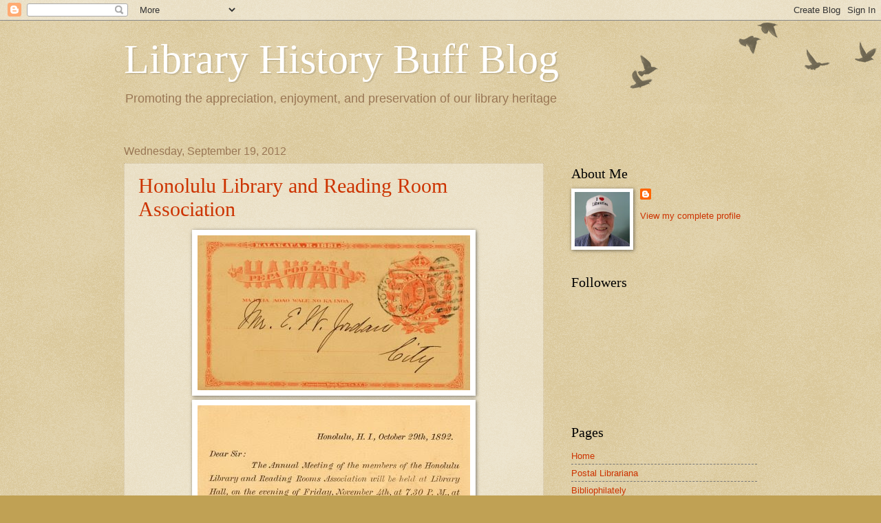

--- FILE ---
content_type: text/html; charset=UTF-8
request_url: https://libraryhistorybuff.blogspot.com/2012/09/
body_size: 19145
content:
<!DOCTYPE html>
<html class='v2' dir='ltr' lang='en'>
<head>
<link href='https://www.blogger.com/static/v1/widgets/335934321-css_bundle_v2.css' rel='stylesheet' type='text/css'/>
<meta content='width=1100' name='viewport'/>
<meta content='text/html; charset=UTF-8' http-equiv='Content-Type'/>
<meta content='blogger' name='generator'/>
<link href='https://libraryhistorybuff.blogspot.com/favicon.ico' rel='icon' type='image/x-icon'/>
<link href='http://libraryhistorybuff.blogspot.com/2012/09/' rel='canonical'/>
<link rel="alternate" type="application/atom+xml" title="Library History Buff Blog - Atom" href="https://libraryhistorybuff.blogspot.com/feeds/posts/default" />
<link rel="alternate" type="application/rss+xml" title="Library History Buff Blog - RSS" href="https://libraryhistorybuff.blogspot.com/feeds/posts/default?alt=rss" />
<link rel="service.post" type="application/atom+xml" title="Library History Buff Blog - Atom" href="https://www.blogger.com/feeds/1196388063768443379/posts/default" />
<!--Can't find substitution for tag [blog.ieCssRetrofitLinks]-->
<meta content='http://libraryhistorybuff.blogspot.com/2012/09/' property='og:url'/>
<meta content='Library History Buff Blog' property='og:title'/>
<meta content='Promoting the appreciation, enjoyment, and preservation of our library heritage' property='og:description'/>
<title>Library History Buff Blog: September 2012</title>
<style id='page-skin-1' type='text/css'><!--
/*
-----------------------------------------------
Blogger Template Style
Name:     Watermark
Designer: Blogger
URL:      www.blogger.com
----------------------------------------------- */
/* Use this with templates/1ktemplate-*.html */
/* Content
----------------------------------------------- */
body {
font: normal normal 14px Arial, Tahoma, Helvetica, FreeSans, sans-serif;
color: #333333;
background: #c0a154 url(https://resources.blogblog.com/blogblog/data/1kt/watermark/body_background_birds.png) repeat scroll top left;
}
html body .content-outer {
min-width: 0;
max-width: 100%;
width: 100%;
}
.content-outer {
font-size: 92%;
}
a:link {
text-decoration:none;
color: #cc3300;
}
a:visited {
text-decoration:none;
color: #993322;
}
a:hover {
text-decoration:underline;
color: #ff3300;
}
.body-fauxcolumns .cap-top {
margin-top: 30px;
background: transparent url(https://resources.blogblog.com/blogblog/data/1kt/watermark/body_overlay_birds.png) no-repeat scroll top right;
height: 121px;
}
.content-inner {
padding: 0;
}
/* Header
----------------------------------------------- */
.header-inner .Header .titlewrapper,
.header-inner .Header .descriptionwrapper {
padding-left: 20px;
padding-right: 20px;
}
.Header h1 {
font: normal normal 60px Georgia, Utopia, 'Palatino Linotype', Palatino, serif;
color: #ffffff;
text-shadow: 2px 2px rgba(0, 0, 0, .1);
}
.Header h1 a {
color: #ffffff;
}
.Header .description {
font-size: 140%;
color: #997755;
}
/* Tabs
----------------------------------------------- */
.tabs-inner .section {
margin: 0 20px;
}
.tabs-inner .PageList, .tabs-inner .LinkList, .tabs-inner .Labels {
margin-left: -11px;
margin-right: -11px;
background-color: transparent;
border-top: 0 solid #ffffff;
border-bottom: 0 solid #ffffff;
-moz-box-shadow: 0 0 0 rgba(0, 0, 0, .3);
-webkit-box-shadow: 0 0 0 rgba(0, 0, 0, .3);
-goog-ms-box-shadow: 0 0 0 rgba(0, 0, 0, .3);
box-shadow: 0 0 0 rgba(0, 0, 0, .3);
}
.tabs-inner .PageList .widget-content,
.tabs-inner .LinkList .widget-content,
.tabs-inner .Labels .widget-content {
margin: -3px -11px;
background: transparent none  no-repeat scroll right;
}
.tabs-inner .widget ul {
padding: 2px 25px;
max-height: 34px;
background: transparent none no-repeat scroll left;
}
.tabs-inner .widget li {
border: none;
}
.tabs-inner .widget li a {
display: inline-block;
padding: .25em 1em;
font: normal normal 20px Georgia, Utopia, 'Palatino Linotype', Palatino, serif;
color: #cc3300;
border-right: 1px solid #c0a154;
}
.tabs-inner .widget li:first-child a {
border-left: 1px solid #c0a154;
}
.tabs-inner .widget li.selected a, .tabs-inner .widget li a:hover {
color: #000000;
}
/* Headings
----------------------------------------------- */
h2 {
font: normal normal 20px Georgia, Utopia, 'Palatino Linotype', Palatino, serif;
color: #000000;
margin: 0 0 .5em;
}
h2.date-header {
font: normal normal 16px Arial, Tahoma, Helvetica, FreeSans, sans-serif;
color: #997755;
}
/* Main
----------------------------------------------- */
.main-inner .column-center-inner,
.main-inner .column-left-inner,
.main-inner .column-right-inner {
padding: 0 5px;
}
.main-outer {
margin-top: 0;
background: transparent none no-repeat scroll top left;
}
.main-inner {
padding-top: 30px;
}
.main-cap-top {
position: relative;
}
.main-cap-top .cap-right {
position: absolute;
height: 0;
width: 100%;
bottom: 0;
background: transparent none repeat-x scroll bottom center;
}
.main-cap-top .cap-left {
position: absolute;
height: 245px;
width: 280px;
right: 0;
bottom: 0;
background: transparent none no-repeat scroll bottom left;
}
/* Posts
----------------------------------------------- */
.post-outer {
padding: 15px 20px;
margin: 0 0 25px;
background: transparent url(https://resources.blogblog.com/blogblog/data/1kt/watermark/post_background_birds.png) repeat scroll top left;
_background-image: none;
border: dotted 1px #ccbb99;
-moz-box-shadow: 0 0 0 rgba(0, 0, 0, .1);
-webkit-box-shadow: 0 0 0 rgba(0, 0, 0, .1);
-goog-ms-box-shadow: 0 0 0 rgba(0, 0, 0, .1);
box-shadow: 0 0 0 rgba(0, 0, 0, .1);
}
h3.post-title {
font: normal normal 30px Georgia, Utopia, 'Palatino Linotype', Palatino, serif;
margin: 0;
}
.comments h4 {
font: normal normal 30px Georgia, Utopia, 'Palatino Linotype', Palatino, serif;
margin: 1em 0 0;
}
.post-body {
font-size: 105%;
line-height: 1.5;
position: relative;
}
.post-header {
margin: 0 0 1em;
color: #997755;
}
.post-footer {
margin: 10px 0 0;
padding: 10px 0 0;
color: #997755;
border-top: dashed 1px #777777;
}
#blog-pager {
font-size: 140%
}
#comments .comment-author {
padding-top: 1.5em;
border-top: dashed 1px #777777;
background-position: 0 1.5em;
}
#comments .comment-author:first-child {
padding-top: 0;
border-top: none;
}
.avatar-image-container {
margin: .2em 0 0;
}
/* Comments
----------------------------------------------- */
.comments .comments-content .icon.blog-author {
background-repeat: no-repeat;
background-image: url([data-uri]);
}
.comments .comments-content .loadmore a {
border-top: 1px solid #777777;
border-bottom: 1px solid #777777;
}
.comments .continue {
border-top: 2px solid #777777;
}
/* Widgets
----------------------------------------------- */
.widget ul, .widget #ArchiveList ul.flat {
padding: 0;
list-style: none;
}
.widget ul li, .widget #ArchiveList ul.flat li {
padding: .35em 0;
text-indent: 0;
border-top: dashed 1px #777777;
}
.widget ul li:first-child, .widget #ArchiveList ul.flat li:first-child {
border-top: none;
}
.widget .post-body ul {
list-style: disc;
}
.widget .post-body ul li {
border: none;
}
.widget .zippy {
color: #777777;
}
.post-body img, .post-body .tr-caption-container, .Profile img, .Image img,
.BlogList .item-thumbnail img {
padding: 5px;
background: #fff;
-moz-box-shadow: 1px 1px 5px rgba(0, 0, 0, .5);
-webkit-box-shadow: 1px 1px 5px rgba(0, 0, 0, .5);
-goog-ms-box-shadow: 1px 1px 5px rgba(0, 0, 0, .5);
box-shadow: 1px 1px 5px rgba(0, 0, 0, .5);
}
.post-body img, .post-body .tr-caption-container {
padding: 8px;
}
.post-body .tr-caption-container {
color: #333333;
}
.post-body .tr-caption-container img {
padding: 0;
background: transparent;
border: none;
-moz-box-shadow: 0 0 0 rgba(0, 0, 0, .1);
-webkit-box-shadow: 0 0 0 rgba(0, 0, 0, .1);
-goog-ms-box-shadow: 0 0 0 rgba(0, 0, 0, .1);
box-shadow: 0 0 0 rgba(0, 0, 0, .1);
}
/* Footer
----------------------------------------------- */
.footer-outer {
color:#ccbb99;
background: #330000 url(https://resources.blogblog.com/blogblog/data/1kt/watermark/body_background_navigator.png) repeat scroll top left;
}
.footer-outer a {
color: #ff7755;
}
.footer-outer a:visited {
color: #dd5533;
}
.footer-outer a:hover {
color: #ff9977;
}
.footer-outer .widget h2 {
color: #eeddbb;
}
/* Mobile
----------------------------------------------- */
body.mobile  {
background-size: 100% auto;
}
.mobile .body-fauxcolumn-outer {
background: transparent none repeat scroll top left;
}
html .mobile .mobile-date-outer {
border-bottom: none;
background: transparent url(https://resources.blogblog.com/blogblog/data/1kt/watermark/post_background_birds.png) repeat scroll top left;
_background-image: none;
margin-bottom: 10px;
}
.mobile .main-inner .date-outer {
padding: 0;
}
.mobile .main-inner .date-header {
margin: 10px;
}
.mobile .main-cap-top {
z-index: -1;
}
.mobile .content-outer {
font-size: 100%;
}
.mobile .post-outer {
padding: 10px;
}
.mobile .main-cap-top .cap-left {
background: transparent none no-repeat scroll bottom left;
}
.mobile .body-fauxcolumns .cap-top {
margin: 0;
}
.mobile-link-button {
background: transparent url(https://resources.blogblog.com/blogblog/data/1kt/watermark/post_background_birds.png) repeat scroll top left;
}
.mobile-link-button a:link, .mobile-link-button a:visited {
color: #cc3300;
}
.mobile-index-date .date-header {
color: #997755;
}
.mobile-index-contents {
color: #333333;
}
.mobile .tabs-inner .section {
margin: 0;
}
.mobile .tabs-inner .PageList {
margin-left: 0;
margin-right: 0;
}
.mobile .tabs-inner .PageList .widget-content {
margin: 0;
color: #000000;
background: transparent url(https://resources.blogblog.com/blogblog/data/1kt/watermark/post_background_birds.png) repeat scroll top left;
}
.mobile .tabs-inner .PageList .widget-content .pagelist-arrow {
border-left: 1px solid #c0a154;
}

--></style>
<style id='template-skin-1' type='text/css'><!--
body {
min-width: 960px;
}
.content-outer, .content-fauxcolumn-outer, .region-inner {
min-width: 960px;
max-width: 960px;
_width: 960px;
}
.main-inner .columns {
padding-left: 0;
padding-right: 310px;
}
.main-inner .fauxcolumn-center-outer {
left: 0;
right: 310px;
/* IE6 does not respect left and right together */
_width: expression(this.parentNode.offsetWidth -
parseInt("0") -
parseInt("310px") + 'px');
}
.main-inner .fauxcolumn-left-outer {
width: 0;
}
.main-inner .fauxcolumn-right-outer {
width: 310px;
}
.main-inner .column-left-outer {
width: 0;
right: 100%;
margin-left: -0;
}
.main-inner .column-right-outer {
width: 310px;
margin-right: -310px;
}
#layout {
min-width: 0;
}
#layout .content-outer {
min-width: 0;
width: 800px;
}
#layout .region-inner {
min-width: 0;
width: auto;
}
body#layout div.add_widget {
padding: 8px;
}
body#layout div.add_widget a {
margin-left: 32px;
}
--></style>
<link href='https://www.blogger.com/dyn-css/authorization.css?targetBlogID=1196388063768443379&amp;zx=9bf7660e-f125-4e33-994d-c673a4333bb5' media='none' onload='if(media!=&#39;all&#39;)media=&#39;all&#39;' rel='stylesheet'/><noscript><link href='https://www.blogger.com/dyn-css/authorization.css?targetBlogID=1196388063768443379&amp;zx=9bf7660e-f125-4e33-994d-c673a4333bb5' rel='stylesheet'/></noscript>
<meta name='google-adsense-platform-account' content='ca-host-pub-1556223355139109'/>
<meta name='google-adsense-platform-domain' content='blogspot.com'/>

</head>
<body class='loading variant-birds'>
<div class='navbar section' id='navbar' name='Navbar'><div class='widget Navbar' data-version='1' id='Navbar1'><script type="text/javascript">
    function setAttributeOnload(object, attribute, val) {
      if(window.addEventListener) {
        window.addEventListener('load',
          function(){ object[attribute] = val; }, false);
      } else {
        window.attachEvent('onload', function(){ object[attribute] = val; });
      }
    }
  </script>
<div id="navbar-iframe-container"></div>
<script type="text/javascript" src="https://apis.google.com/js/platform.js"></script>
<script type="text/javascript">
      gapi.load("gapi.iframes:gapi.iframes.style.bubble", function() {
        if (gapi.iframes && gapi.iframes.getContext) {
          gapi.iframes.getContext().openChild({
              url: 'https://www.blogger.com/navbar/1196388063768443379?origin\x3dhttps://libraryhistorybuff.blogspot.com',
              where: document.getElementById("navbar-iframe-container"),
              id: "navbar-iframe"
          });
        }
      });
    </script><script type="text/javascript">
(function() {
var script = document.createElement('script');
script.type = 'text/javascript';
script.src = '//pagead2.googlesyndication.com/pagead/js/google_top_exp.js';
var head = document.getElementsByTagName('head')[0];
if (head) {
head.appendChild(script);
}})();
</script>
</div></div>
<div class='body-fauxcolumns'>
<div class='fauxcolumn-outer body-fauxcolumn-outer'>
<div class='cap-top'>
<div class='cap-left'></div>
<div class='cap-right'></div>
</div>
<div class='fauxborder-left'>
<div class='fauxborder-right'></div>
<div class='fauxcolumn-inner'>
</div>
</div>
<div class='cap-bottom'>
<div class='cap-left'></div>
<div class='cap-right'></div>
</div>
</div>
</div>
<div class='content'>
<div class='content-fauxcolumns'>
<div class='fauxcolumn-outer content-fauxcolumn-outer'>
<div class='cap-top'>
<div class='cap-left'></div>
<div class='cap-right'></div>
</div>
<div class='fauxborder-left'>
<div class='fauxborder-right'></div>
<div class='fauxcolumn-inner'>
</div>
</div>
<div class='cap-bottom'>
<div class='cap-left'></div>
<div class='cap-right'></div>
</div>
</div>
</div>
<div class='content-outer'>
<div class='content-cap-top cap-top'>
<div class='cap-left'></div>
<div class='cap-right'></div>
</div>
<div class='fauxborder-left content-fauxborder-left'>
<div class='fauxborder-right content-fauxborder-right'></div>
<div class='content-inner'>
<header>
<div class='header-outer'>
<div class='header-cap-top cap-top'>
<div class='cap-left'></div>
<div class='cap-right'></div>
</div>
<div class='fauxborder-left header-fauxborder-left'>
<div class='fauxborder-right header-fauxborder-right'></div>
<div class='region-inner header-inner'>
<div class='header section' id='header' name='Header'><div class='widget Header' data-version='1' id='Header1'>
<div id='header-inner'>
<div class='titlewrapper'>
<h1 class='title'>
<a href='https://libraryhistorybuff.blogspot.com/'>
Library History Buff Blog
</a>
</h1>
</div>
<div class='descriptionwrapper'>
<p class='description'><span>Promoting the appreciation, enjoyment, and preservation of our library heritage</span></p>
</div>
</div>
</div></div>
</div>
</div>
<div class='header-cap-bottom cap-bottom'>
<div class='cap-left'></div>
<div class='cap-right'></div>
</div>
</div>
</header>
<div class='tabs-outer'>
<div class='tabs-cap-top cap-top'>
<div class='cap-left'></div>
<div class='cap-right'></div>
</div>
<div class='fauxborder-left tabs-fauxborder-left'>
<div class='fauxborder-right tabs-fauxborder-right'></div>
<div class='region-inner tabs-inner'>
<div class='tabs no-items section' id='crosscol' name='Cross-Column'></div>
<div class='tabs no-items section' id='crosscol-overflow' name='Cross-Column 2'></div>
</div>
</div>
<div class='tabs-cap-bottom cap-bottom'>
<div class='cap-left'></div>
<div class='cap-right'></div>
</div>
</div>
<div class='main-outer'>
<div class='main-cap-top cap-top'>
<div class='cap-left'></div>
<div class='cap-right'></div>
</div>
<div class='fauxborder-left main-fauxborder-left'>
<div class='fauxborder-right main-fauxborder-right'></div>
<div class='region-inner main-inner'>
<div class='columns fauxcolumns'>
<div class='fauxcolumn-outer fauxcolumn-center-outer'>
<div class='cap-top'>
<div class='cap-left'></div>
<div class='cap-right'></div>
</div>
<div class='fauxborder-left'>
<div class='fauxborder-right'></div>
<div class='fauxcolumn-inner'>
</div>
</div>
<div class='cap-bottom'>
<div class='cap-left'></div>
<div class='cap-right'></div>
</div>
</div>
<div class='fauxcolumn-outer fauxcolumn-left-outer'>
<div class='cap-top'>
<div class='cap-left'></div>
<div class='cap-right'></div>
</div>
<div class='fauxborder-left'>
<div class='fauxborder-right'></div>
<div class='fauxcolumn-inner'>
</div>
</div>
<div class='cap-bottom'>
<div class='cap-left'></div>
<div class='cap-right'></div>
</div>
</div>
<div class='fauxcolumn-outer fauxcolumn-right-outer'>
<div class='cap-top'>
<div class='cap-left'></div>
<div class='cap-right'></div>
</div>
<div class='fauxborder-left'>
<div class='fauxborder-right'></div>
<div class='fauxcolumn-inner'>
</div>
</div>
<div class='cap-bottom'>
<div class='cap-left'></div>
<div class='cap-right'></div>
</div>
</div>
<!-- corrects IE6 width calculation -->
<div class='columns-inner'>
<div class='column-center-outer'>
<div class='column-center-inner'>
<div class='main section' id='main' name='Main'><div class='widget Blog' data-version='1' id='Blog1'>
<div class='blog-posts hfeed'>

          <div class="date-outer">
        
<h2 class='date-header'><span>Wednesday, September 19, 2012</span></h2>

          <div class="date-posts">
        
<div class='post-outer'>
<div class='post hentry uncustomized-post-template' itemprop='blogPost' itemscope='itemscope' itemtype='http://schema.org/BlogPosting'>
<meta content='https://blogger.googleusercontent.com/img/b/R29vZ2xl/AVvXsEjOmhNO1XGYX3BGjUlGklrhEwEtmwnOjmTU8C-xUdKMv3nQqycl52ZuhX1g0gS3dGG3kxOm5b5hb-rBapF0YPT7nUZ_fmykE_7e65ThsgjWf366BTeDdkaUWMCputGamH8lO8lZZYiNqKo8/s400/postal-hawaii-1892-72.jpg' itemprop='image_url'/>
<meta content='1196388063768443379' itemprop='blogId'/>
<meta content='2980175676251501166' itemprop='postId'/>
<a name='2980175676251501166'></a>
<h3 class='post-title entry-title' itemprop='name'>
<a href='https://libraryhistorybuff.blogspot.com/2012/09/honolulu-library-and-reading-room.html'>Honolulu Library and Reading Room Association</a>
</h3>
<div class='post-header'>
<div class='post-header-line-1'></div>
</div>
<div class='post-body entry-content' id='post-body-2980175676251501166' itemprop='description articleBody'>
<div class="separator" style="clear: both; text-align: center;">
<a href="https://blogger.googleusercontent.com/img/b/R29vZ2xl/AVvXsEjOmhNO1XGYX3BGjUlGklrhEwEtmwnOjmTU8C-xUdKMv3nQqycl52ZuhX1g0gS3dGG3kxOm5b5hb-rBapF0YPT7nUZ_fmykE_7e65ThsgjWf366BTeDdkaUWMCputGamH8lO8lZZYiNqKo8/s1600/postal-hawaii-1892-72.jpg" imageanchor="1" style="margin-left: 1em; margin-right: 1em;"><img border="0" height="225" src="https://blogger.googleusercontent.com/img/b/R29vZ2xl/AVvXsEjOmhNO1XGYX3BGjUlGklrhEwEtmwnOjmTU8C-xUdKMv3nQqycl52ZuhX1g0gS3dGG3kxOm5b5hb-rBapF0YPT7nUZ_fmykE_7e65ThsgjWf366BTeDdkaUWMCputGamH8lO8lZZYiNqKo8/s400/postal-hawaii-1892-72.jpg" width="396" /></a></div>
<div class="separator" style="clear: both; text-align: center;">
<a href="https://blogger.googleusercontent.com/img/b/R29vZ2xl/AVvXsEhiD9UDccchO_ma58UQBO-FXqRKxyemGxUxC5hGt9-C4Nknd4LykZLHvSdhtB4-t6cRfMD-y2MqLlzS7btF8_XUkuN59vEXPsfQePryaew-_YC_pnoVn-2f5FA_F_k2EUJfMq26g5TMZ3O4/s1600/postal-hawaii-1892-back-72.jpg" imageanchor="1" style="margin-left: 1em; margin-right: 1em;"><img border="0" height="227" src="https://blogger.googleusercontent.com/img/b/R29vZ2xl/AVvXsEhiD9UDccchO_ma58UQBO-FXqRKxyemGxUxC5hGt9-C4Nknd4LykZLHvSdhtB4-t6cRfMD-y2MqLlzS7btF8_XUkuN59vEXPsfQePryaew-_YC_pnoVn-2f5FA_F_k2EUJfMq26g5TMZ3O4/s400/postal-hawaii-1892-back-72.jpg" width="396" /></a></div>
<div class="separator" style="clear: both; text-align: center;">
<a href="https://blogger.googleusercontent.com/img/b/R29vZ2xl/AVvXsEiAF8ZJSpiCHx9I12s8Wowb7qSwIzmZPhUBpg1ew1CqiVhXcOiuhAXHpP-29SG4ET2Az3iFB3z3Yo7eAEx_bB5EAy8zsc0DBYP3dEjgfF81BsUeM7GomtBKT0XGqvV1gXufMHvVerrq_-VO/s1600/postal-hawaii-1898-72.jpg" imageanchor="1" style="margin-left: 1em; margin-right: 1em;"><img border="0" height="228" src="https://blogger.googleusercontent.com/img/b/R29vZ2xl/AVvXsEiAF8ZJSpiCHx9I12s8Wowb7qSwIzmZPhUBpg1ew1CqiVhXcOiuhAXHpP-29SG4ET2Az3iFB3z3Yo7eAEx_bB5EAy8zsc0DBYP3dEjgfF81BsUeM7GomtBKT0XGqvV1gXufMHvVerrq_-VO/s400/postal-hawaii-1898-72.jpg" width="396" /></a></div>
<div class="separator" style="clear: both; text-align: center;">
<a href="https://blogger.googleusercontent.com/img/b/R29vZ2xl/AVvXsEhCDPFxBzaXfZNptCTOBTUZyNgWUSxMLd0FHInP27IhZ7Q35qffP5NaIO7wCkLxhh5RMfFGmc7Qum03xEKX65heaWMmI6uwq54F7G5rfpb4d3KHFbz3yXI-QXvBBh3GC1zqPykVBr_rnOVt/s1600/postal-hawaii-1898-back-72.jpg" imageanchor="1" style="margin-left: 1em; margin-right: 1em;"><img border="0" height="226" src="https://blogger.googleusercontent.com/img/b/R29vZ2xl/AVvXsEhCDPFxBzaXfZNptCTOBTUZyNgWUSxMLd0FHInP27IhZ7Q35qffP5NaIO7wCkLxhh5RMfFGmc7Qum03xEKX65heaWMmI6uwq54F7G5rfpb4d3KHFbz3yXI-QXvBBh3GC1zqPykVBr_rnOVt/s400/postal-hawaii-1898-back-72.jpg" width="396" /></a></div>
<br />
<span style="font-family: Verdana;">My exhibit of postal librariana titled "America's Public Libraries and Their Forerunners 1731 to 1956" includes a section on membership libraries. It begins with artifacts related to Benjamin Franklin's Library Company of Philadelphia which was established in 1731. The Peterborough Town Library in New Hampshire, the first public library in the U.S. was established in 1833 and the Boston Public Library, the first large municipal public library, was established in 1854. Even as free public libraries began to replace fee based membership and subscription libraries there were still membership libraries that were being established. One of these was the Honolulu Library and Reading Room Association (HLRRA) which was established in 1879 when Hawaii was still a country ruled by a king. Hawaii also had its own postal system, and in my collection of postal librariana I have two postal cards that were issued by Hawaii that were mailed by the HLRRA. One is an 1892 printed notice of the annual membership meeting sent by H. A. Parmelee, the Secretary of the HLRRA and a founding member, and the other is an 1898 hand written second overdue book notice from the librarian.&nbsp; The library component of the HLRRA became a free public library in 1903 when the Territorial Government appropriated $10,000 annually for its support (Hawaii became a Territory of the U.S. in 1900).&nbsp;The Association component of the HLRRA continued as a fundraising and support organization and eventually became the Friends of the Library of Hawaii. Hawaii received a $100,000 grant from Andrew Carnegie in 1909 for a library building which opened as the Hawaii State Library in 1913. I found two online resources on the history of the HLRRA. One is the </span><a href="http://www.friendsofthelibraryofhawaii.org/index.php/about/history"><span style="font-family: Verdana;">website of the Friends of the Library of Hawaii </span></a><span style="font-family: Verdana;">and the other is a library school class </span><a href="http://www2.hawaii.edu/~wertheim/610A3Poai.html"><span style="font-family: Verdana;">paper by Avis Poai</span></a><span style="font-family: Verdana;"> at the University of Hawaii Manoa. Incidentally, if you are in the Milwaukee area this weekend you can see my postal librariana exhibit on display at the </span><a href="http://www.milwaukeephilatelic.org/Milcopex/Milcopex.html"><span style="font-family: Verdana;">Milwaukee Stamp Show</span></a><span style="font-family: Verdana;">.</span>
<div style='clear: both;'></div>
</div>
<div class='post-footer'>
<div class='post-footer-line post-footer-line-1'>
<span class='post-author vcard'>
Posted by
<span class='fn' itemprop='author' itemscope='itemscope' itemtype='http://schema.org/Person'>
<meta content='https://www.blogger.com/profile/10859160864287059311' itemprop='url'/>
<a class='g-profile' href='https://www.blogger.com/profile/10859160864287059311' rel='author' title='author profile'>
<span itemprop='name'>Larry T. Nix</span>
</a>
</span>
</span>
<span class='post-timestamp'>
at
<meta content='http://libraryhistorybuff.blogspot.com/2012/09/honolulu-library-and-reading-room.html' itemprop='url'/>
<a class='timestamp-link' href='https://libraryhistorybuff.blogspot.com/2012/09/honolulu-library-and-reading-room.html' rel='bookmark' title='permanent link'><abbr class='published' itemprop='datePublished' title='2012-09-19T08:25:00-07:00'>8:25&#8239;AM</abbr></a>
</span>
<span class='post-comment-link'>
<a class='comment-link' href='https://www.blogger.com/comment/fullpage/post/1196388063768443379/2980175676251501166' onclick=''>
No comments:
  </a>
</span>
<span class='post-icons'>
<span class='item-control blog-admin pid-1744660061'>
<a href='https://www.blogger.com/post-edit.g?blogID=1196388063768443379&postID=2980175676251501166&from=pencil' title='Edit Post'>
<img alt='' class='icon-action' height='18' src='https://resources.blogblog.com/img/icon18_edit_allbkg.gif' width='18'/>
</a>
</span>
</span>
<div class='post-share-buttons goog-inline-block'>
</div>
</div>
<div class='post-footer-line post-footer-line-2'>
<span class='post-labels'>
Labels:
<a href='https://libraryhistorybuff.blogspot.com/search/label/membership%20libraries' rel='tag'>membership libraries</a>,
<a href='https://libraryhistorybuff.blogspot.com/search/label/postal%20cards' rel='tag'>postal cards</a>,
<a href='https://libraryhistorybuff.blogspot.com/search/label/postal%20librariana' rel='tag'>postal librariana</a>
</span>
</div>
<div class='post-footer-line post-footer-line-3'>
<span class='post-location'>
</span>
</div>
</div>
</div>
</div>

          </div></div>
        

          <div class="date-outer">
        
<h2 class='date-header'><span>Sunday, September 16, 2012</span></h2>

          <div class="date-posts">
        
<div class='post-outer'>
<div class='post hentry uncustomized-post-template' itemprop='blogPost' itemscope='itemscope' itemtype='http://schema.org/BlogPosting'>
<meta content='https://blogger.googleusercontent.com/img/b/R29vZ2xl/AVvXsEj-ddIgxrpIQtmmF5J3FiT7pRCaWEyoM3_0tYJMbKZsUBL1w_X-aU_W_FNXjTTkBowtlEJVXPJ23sEIYg9REGbzgzoweilsNyouHoAWJy41L85wPCCk1LiqZEJSI9dgLDl4gOboRI6sRj6a/s1600/bkm-ny-monroe-co-72.jpg' itemprop='image_url'/>
<meta content='1196388063768443379' itemprop='blogId'/>
<meta content='6992879549290198801' itemprop='postId'/>
<a name='6992879549290198801'></a>
<h3 class='post-title entry-title' itemprop='name'>
<a href='https://libraryhistorybuff.blogspot.com/2012/09/new-yorks-first-county-bookmobile.html'>New York's First County Bookmobile</a>
</h3>
<div class='post-header'>
<div class='post-header-line-1'></div>
</div>
<div class='post-body entry-content' id='post-body-6992879549290198801' itemprop='description articleBody'>
<div class="separator" style="clear: both; text-align: center;">
<a href="https://blogger.googleusercontent.com/img/b/R29vZ2xl/AVvXsEj-ddIgxrpIQtmmF5J3FiT7pRCaWEyoM3_0tYJMbKZsUBL1w_X-aU_W_FNXjTTkBowtlEJVXPJ23sEIYg9REGbzgzoweilsNyouHoAWJy41L85wPCCk1LiqZEJSI9dgLDl4gOboRI6sRj6a/s1600/bkm-ny-monroe-co-72.jpg" imageanchor="1" style="margin-left: 1em; margin-right: 1em;"><img border="0" hea="true" src="https://blogger.googleusercontent.com/img/b/R29vZ2xl/AVvXsEj-ddIgxrpIQtmmF5J3FiT7pRCaWEyoM3_0tYJMbKZsUBL1w_X-aU_W_FNXjTTkBowtlEJVXPJ23sEIYg9REGbzgzoweilsNyouHoAWJy41L85wPCCk1LiqZEJSI9dgLDl4gOboRI6sRj6a/s1600/bkm-ny-monroe-co-72.jpg" /></a></div>
<br />
<span style="font-family: Verdana;">Images of children using bookmobiles are among the most endearing portrayals of public library service. An especially appealing image (shown above) is included in a publication titled <em>The Library of the Open Road</em> by Ralph A. Felton and Marjorie Beal published by the New York State College of Agriculture at Cornell University in November, 1929. It shows children using the Monroe County (NY) Traveling Library. The publication is Cornell Extension Bulletin number 188 and it makes the case for establishing county libraries in New York. The image of the Monroe County Traveling Library also appears in an article titled "The County Library" in the January, 1926 issue of <em>The American City Magazine</em>. I also found a </span><a href="http://rrlcnewspapers.org/Fairport%20NY%20Monroe%20County%20Mail%201923%20-%201925/Fairport%20NY%20Monroe%20County%20Mail%201923%20-%201925%20-%200309.pdf"><span style="font-family: Verdana;">1923 newspaper article</span></a><span style="font-family: Verdana;"> about the Monroe County Traveling Library which includes the same image. The newspaper article which appeared in <em>The Monroe County Mail</em> stipulates that the Monroe County service is the first of its kind in New York. The headline reads: "Only County in the State Which Provides Free Books for Residents of the Smaller Villages and Farm Districts and Delivers Them From a Real Library on Wheels Right at Their Homes - As Many as 200 Books Loaned Daily". The article makes very positive comments about Miss Ruth Drake, the librarian of the Traveling Library, who was interviewed for the article. She is probably the woman in the doorway of the Traveling Library image. I also have a postcard (see below) showing a later bookmobile used by the </span><a href="http://www3.libraryweb.org/home2.aspx"><span style="font-family: Verdana;">Monroe County Library</span></a><span style="font-family: Verdana;"> in New York.&nbsp;</span><br />
<span style="font-family: Verdana;">&nbsp;&nbsp;&nbsp; </span><br />
<div class="separator" style="clear: both; text-align: center;">
<a href="https://blogger.googleusercontent.com/img/b/R29vZ2xl/AVvXsEgECr60mRphGSju_Bx3aYEBwfzwyW4dH6El8FqeMO895p7baNCknKDNPx1ty5AjnSegJweksJ39Hw4QqcFO3EX4h2VDt-nsXji5exEHspWvC5mZH6S2evXqqM9_4Vso-hvWd7dIx_pZ_2Wv/s1600/bkm-pc-ny-maraton-72.jpg" imageanchor="1" style="margin-left: 1em; margin-right: 1em;"><img border="0" src="https://blogger.googleusercontent.com/img/b/R29vZ2xl/AVvXsEgECr60mRphGSju_Bx3aYEBwfzwyW4dH6El8FqeMO895p7baNCknKDNPx1ty5AjnSegJweksJ39Hw4QqcFO3EX4h2VDt-nsXji5exEHspWvC5mZH6S2evXqqM9_4Vso-hvWd7dIx_pZ_2Wv/s1600/bkm-pc-ny-maraton-72.jpg" /></a></div>
<div style='clear: both;'></div>
</div>
<div class='post-footer'>
<div class='post-footer-line post-footer-line-1'>
<span class='post-author vcard'>
Posted by
<span class='fn' itemprop='author' itemscope='itemscope' itemtype='http://schema.org/Person'>
<meta content='https://www.blogger.com/profile/10859160864287059311' itemprop='url'/>
<a class='g-profile' href='https://www.blogger.com/profile/10859160864287059311' rel='author' title='author profile'>
<span itemprop='name'>Larry T. Nix</span>
</a>
</span>
</span>
<span class='post-timestamp'>
at
<meta content='http://libraryhistorybuff.blogspot.com/2012/09/new-yorks-first-county-bookmobile.html' itemprop='url'/>
<a class='timestamp-link' href='https://libraryhistorybuff.blogspot.com/2012/09/new-yorks-first-county-bookmobile.html' rel='bookmark' title='permanent link'><abbr class='published' itemprop='datePublished' title='2012-09-16T15:25:00-07:00'>3:25&#8239;PM</abbr></a>
</span>
<span class='post-comment-link'>
<a class='comment-link' href='https://www.blogger.com/comment/fullpage/post/1196388063768443379/6992879549290198801' onclick=''>
No comments:
  </a>
</span>
<span class='post-icons'>
<span class='item-control blog-admin pid-1744660061'>
<a href='https://www.blogger.com/post-edit.g?blogID=1196388063768443379&postID=6992879549290198801&from=pencil' title='Edit Post'>
<img alt='' class='icon-action' height='18' src='https://resources.blogblog.com/img/icon18_edit_allbkg.gif' width='18'/>
</a>
</span>
</span>
<div class='post-share-buttons goog-inline-block'>
</div>
</div>
<div class='post-footer-line post-footer-line-2'>
<span class='post-labels'>
Labels:
<a href='https://libraryhistorybuff.blogspot.com/search/label/bookmobiles' rel='tag'>bookmobiles</a>,
<a href='https://libraryhistorybuff.blogspot.com/search/label/public%20libraries' rel='tag'>public libraries</a>
</span>
</div>
<div class='post-footer-line post-footer-line-3'>
<span class='post-location'>
</span>
</div>
</div>
</div>
</div>

          </div></div>
        

          <div class="date-outer">
        
<h2 class='date-header'><span>Saturday, September 15, 2012</span></h2>

          <div class="date-posts">
        
<div class='post-outer'>
<div class='post hentry uncustomized-post-template' itemprop='blogPost' itemscope='itemscope' itemtype='http://schema.org/BlogPosting'>
<meta content='https://blogger.googleusercontent.com/img/b/R29vZ2xl/AVvXsEgbKUwgmj3ASjEAuOfCmUUc0EwMdKe74WGq9EXGXkd5vD54SxkNOJXLysCNNq16OM30xoUv2cArzL86OPqIop8_5uX4pbP6YS9doOFK47ZJz3qPpzVHo2W-hgZDDXrhgAhbe0p7AoWaNggW/s1600/brochure-rural-libraries1-72.jpg' itemprop='image_url'/>
<meta content='1196388063768443379' itemprop='blogId'/>
<meta content='6048769839207298076' itemprop='postId'/>
<a name='6048769839207298076'></a>
<h3 class='post-title entry-title' itemprop='name'>
<a href='https://libraryhistorybuff.blogspot.com/2012/09/1928-rural-libraries-bulletin.html'>1928 Rural Libraries Bulletin</a>
</h3>
<div class='post-header'>
<div class='post-header-line-1'></div>
</div>
<div class='post-body entry-content' id='post-body-6048769839207298076' itemprop='description articleBody'>
<div class="separator" style="clear: both; text-align: center;">
</div>
<div class="separator" style="clear: both; text-align: center;">
<a href="https://blogger.googleusercontent.com/img/b/R29vZ2xl/AVvXsEgbKUwgmj3ASjEAuOfCmUUc0EwMdKe74WGq9EXGXkd5vD54SxkNOJXLysCNNq16OM30xoUv2cArzL86OPqIop8_5uX4pbP6YS9doOFK47ZJz3qPpzVHo2W-hgZDDXrhgAhbe0p7AoWaNggW/s1600/brochure-rural-libraries1-72.jpg" imageanchor="1" style="margin-left: 1em; margin-right: 1em;"><img border="0" hea="true" src="https://blogger.googleusercontent.com/img/b/R29vZ2xl/AVvXsEgbKUwgmj3ASjEAuOfCmUUc0EwMdKe74WGq9EXGXkd5vD54SxkNOJXLysCNNq16OM30xoUv2cArzL86OPqIop8_5uX4pbP6YS9doOFK47ZJz3qPpzVHo2W-hgZDDXrhgAhbe0p7AoWaNggW/s1600/brochure-rural-libraries1-72.jpg" /></a></div>
<div class="separator" style="clear: both; text-align: center;">
<br /></div>
<div class="separator" style="clear: both; text-align: center;">
<a href="https://blogger.googleusercontent.com/img/b/R29vZ2xl/AVvXsEj9dzrBaQ__XcE9KM44YsCi4XI_z-rDLQbsR6hp4m88kyPgXwlVROz6pqeBdciWRdfNyVibHu7sN5liWBOqt_1gVGivYg0jhihd-CUoVDQgtjKhRS7-yPGfNF57Z9I7diXyoTi6iFxrwslO/s1600/brochure-rural-libraries2-72.jpg" imageanchor="1" style="margin-left: 1em; margin-right: 1em;"><img border="0" hea="true" src="https://blogger.googleusercontent.com/img/b/R29vZ2xl/AVvXsEj9dzrBaQ__XcE9KM44YsCi4XI_z-rDLQbsR6hp4m88kyPgXwlVROz6pqeBdciWRdfNyVibHu7sN5liWBOqt_1gVGivYg0jhihd-CUoVDQgtjKhRS7-yPGfNF57Z9I7diXyoTi6iFxrwslO/s1600/brochure-rural-libraries2-72.jpg" /></a></div>
&#65279;&#65279; <br />
&#65279;&#65279;&#65279; <br />
<div class="separator" style="clear: both; text-align: center;">
<a href="https://blogger.googleusercontent.com/img/b/R29vZ2xl/AVvXsEi27f3lUF_FVdFNUP3N6Zo3i5vKV37RPWaFa-qtSm77EiYVHfTI_13xeOiUt_KFu-QWRIKZF9hiDS97pID1uBSyH8cnn7IKfNlrA-wI44aTQQIqgqLkzXyG4t6vpH2AnsiVqQllSSBx4P_H/s1600/brochure-rural-libraries3-72.jpg" imageanchor="1" style="margin-left: 1em; margin-right: 1em;"><img border="0" hea="true" height="224" src="https://blogger.googleusercontent.com/img/b/R29vZ2xl/AVvXsEi27f3lUF_FVdFNUP3N6Zo3i5vKV37RPWaFa-qtSm77EiYVHfTI_13xeOiUt_KFu-QWRIKZF9hiDS97pID1uBSyH8cnn7IKfNlrA-wI44aTQQIqgqLkzXyG4t6vpH2AnsiVqQllSSBx4P_H/s320/brochure-rural-libraries3-72.jpg" width="320" /></a></div>
&#65279;&#65279;<br />
<span style="font-family: Verdana;">The extension of public library service to rural areas in the United States has been a goal of state governments for more than twelve decades (the Massachusetts Free Public Library Commission was established in 1890). The passage of the federal Library Services Act in 1956 was a major impetus to achieving this goal and in many states 100 percent of the state's residents have access to public library service.&nbsp; I have several items in my collection that document the efforts to extend public library service to rural areas in the 1920s. One of those is a U.S. Department of Agriculture Farmers Bulletin issued in April, 1928. The conclusion of the bulletin states: "The purpose of this bulletin will be accomplished if rural people, State legislatures, local officials, and library agencies, in view of demonstrated accomplishments, cooperate to make rural library service, as compared with other forms of public service, equal, efficient, and complete." The bulletin has been digitized and is <a href="http://hdl.handle.net/2027/mdp.39015033947709">available through the Hathi Trust</a>. Of the many illustrations related to rural library service and its promotion in the bulletin, I was most taken with an image of a participant in a parade dressed as a book promoting county libraries in California and an image of a small building at a county fair papered in book jackets promoting county library service. Personal editorial: Even with decades of effort there are still millions of people in rural areas in the U.S. without access to free public library service.&nbsp; I think this is a national&nbsp;travesty.&nbsp; Why is it that the library profession can be so passionate about the censoring of a single book and yet tolerates a situation in which so many people have no&nbsp;free access to books and other materials in a public library. &nbsp;</span>
<div style='clear: both;'></div>
</div>
<div class='post-footer'>
<div class='post-footer-line post-footer-line-1'>
<span class='post-author vcard'>
Posted by
<span class='fn' itemprop='author' itemscope='itemscope' itemtype='http://schema.org/Person'>
<meta content='https://www.blogger.com/profile/10859160864287059311' itemprop='url'/>
<a class='g-profile' href='https://www.blogger.com/profile/10859160864287059311' rel='author' title='author profile'>
<span itemprop='name'>Larry T. Nix</span>
</a>
</span>
</span>
<span class='post-timestamp'>
at
<meta content='http://libraryhistorybuff.blogspot.com/2012/09/1928-rural-libraries-bulletin.html' itemprop='url'/>
<a class='timestamp-link' href='https://libraryhistorybuff.blogspot.com/2012/09/1928-rural-libraries-bulletin.html' rel='bookmark' title='permanent link'><abbr class='published' itemprop='datePublished' title='2012-09-15T10:45:00-07:00'>10:45&#8239;AM</abbr></a>
</span>
<span class='post-comment-link'>
<a class='comment-link' href='https://www.blogger.com/comment/fullpage/post/1196388063768443379/6048769839207298076' onclick=''>
No comments:
  </a>
</span>
<span class='post-icons'>
<span class='item-control blog-admin pid-1744660061'>
<a href='https://www.blogger.com/post-edit.g?blogID=1196388063768443379&postID=6048769839207298076&from=pencil' title='Edit Post'>
<img alt='' class='icon-action' height='18' src='https://resources.blogblog.com/img/icon18_edit_allbkg.gif' width='18'/>
</a>
</span>
</span>
<div class='post-share-buttons goog-inline-block'>
</div>
</div>
<div class='post-footer-line post-footer-line-2'>
<span class='post-labels'>
Labels:
<a href='https://libraryhistorybuff.blogspot.com/search/label/bookmobiles' rel='tag'>bookmobiles</a>,
<a href='https://libraryhistorybuff.blogspot.com/search/label/Library%20Publications' rel='tag'>Library Publications</a>,
<a href='https://libraryhistorybuff.blogspot.com/search/label/public%20libraries' rel='tag'>public libraries</a>
</span>
</div>
<div class='post-footer-line post-footer-line-3'>
<span class='post-location'>
</span>
</div>
</div>
</div>
</div>

          </div></div>
        

          <div class="date-outer">
        
<h2 class='date-header'><span>Monday, September 10, 2012</span></h2>

          <div class="date-posts">
        
<div class='post-outer'>
<div class='post hentry uncustomized-post-template' itemprop='blogPost' itemscope='itemscope' itemtype='http://schema.org/BlogPosting'>
<meta content='https://blogger.googleusercontent.com/img/b/R29vZ2xl/AVvXsEjqxuEo8SOBB_D-XKjA64JaqAkkhJPcYiznO1TbTu54E1YU7TGCAPvS_mzbE6fYbsYkJpgH1Kt0S8tU_lDFevH76WtTSBf14p166Ge9RE_A-yZtLzIdObr6OxsXATGIAOfiXq8b4Pn4Tac7/s400/ala-badges-thompson+001-72.jpg' itemprop='image_url'/>
<meta content='1196388063768443379' itemprop='blogId'/>
<meta content='5148912116410546642' itemprop='postId'/>
<a name='5148912116410546642'></a>
<h3 class='post-title entry-title' itemprop='name'>
<a href='https://libraryhistorybuff.blogspot.com/2012/09/mrs-thompsons-ala-conference-badges.html'>Mrs. Thompson's ALA Conference Badges</a>
</h3>
<div class='post-header'>
<div class='post-header-line-1'></div>
</div>
<div class='post-body entry-content' id='post-body-5148912116410546642' itemprop='description articleBody'>
<div class="separator" style="clear: both; text-align: center;">
<br /></div>
<div class="separator" style="clear: both; text-align: center;">
<a href="https://blogger.googleusercontent.com/img/b/R29vZ2xl/AVvXsEjqxuEo8SOBB_D-XKjA64JaqAkkhJPcYiznO1TbTu54E1YU7TGCAPvS_mzbE6fYbsYkJpgH1Kt0S8tU_lDFevH76WtTSBf14p166Ge9RE_A-yZtLzIdObr6OxsXATGIAOfiXq8b4Pn4Tac7/s1600/ala-badges-thompson+001-72.jpg" imageanchor="1" style="margin-left: 1em; margin-right: 1em;"><img border="0" height="400" src="https://blogger.googleusercontent.com/img/b/R29vZ2xl/AVvXsEjqxuEo8SOBB_D-XKjA64JaqAkkhJPcYiznO1TbTu54E1YU7TGCAPvS_mzbE6fYbsYkJpgH1Kt0S8tU_lDFevH76WtTSBf14p166Ge9RE_A-yZtLzIdObr6OxsXATGIAOfiXq8b4Pn4Tac7/s400/ala-badges-thompson+001-72.jpg" width="328" /></a></div>
<div class="separator" style="clear: both; text-align: center;">
<br /></div>
<span style="font-family: Verdana, sans-serif;">As a collector of library ephemera and memorabilia I'm always happy to find items that connect me to library workers of the past who engaged in the same kinds of activities that I&nbsp;took part&nbsp;in during my library career. I recently acquired three badges for American Library Association conferences that took place in Detroit, MI (1922); Hot Springs, AR (1923); and Saratoga Springs, NY (1924). All three of the badges belonged to Mrs. Joseph A. Thompson. It took a little Internet sleuthing, but I found out a few things about Mrs. Thompson other than the fact that she attended at least three ALA Conferences. Mrs. Thompson was the first Librarian of the </span><a href="http://www.chickashapl.okpls.org/"><span style="font-family: Verdana, sans-serif;">Chickasha (OK) Public Library</span></a><span style="font-family: Verdana, sans-serif;"> starting with the completion of Chickasha's Carnegie library building in 1905 when it was still part of the Indian Territory. She was a charter member of the </span><a href="http://www.oklibs.org/"><span style="font-family: Verdana, sans-serif;">Oklahoma Library Association </span></a><span style="font-family: Verdana, sans-serif;">which was founded in 1907, the same year that Oklahoma Territory and the Indian Territory became the state of Oklahoma. She served as Secretary of the Oklahoma Library Association for a period. Mrs. Thompson's ALA activities included serving on the 1921-1922 Membership Committee which presented a report at the 1922 Detroit conference. It is interesting sign of that period that all the references for Mrs. Thompson used her husband's name and I couldn't find any reference to her own given name [thanks to Barb for discovering Mrs. Thompson's given name was Sallie Lou]. The three metal badges are interesting. There is a slot for the name tag to be inserted. The hand written name tags for Mrs. Thompson were pretty small and you would definitely have to look hard to read them. The name tag for the Saratoga Springs Conference is missing.&nbsp;A brief history of the Chickasha Public Library is located </span><a href="http://199.164.253.25/centennial/tchickasha.html"><span style="font-family: Verdana, sans-serif;">HERE</span></a><span style="font-family: Verdana, sans-serif;">.</span>
<div style='clear: both;'></div>
</div>
<div class='post-footer'>
<div class='post-footer-line post-footer-line-1'>
<span class='post-author vcard'>
Posted by
<span class='fn' itemprop='author' itemscope='itemscope' itemtype='http://schema.org/Person'>
<meta content='https://www.blogger.com/profile/10859160864287059311' itemprop='url'/>
<a class='g-profile' href='https://www.blogger.com/profile/10859160864287059311' rel='author' title='author profile'>
<span itemprop='name'>Larry T. Nix</span>
</a>
</span>
</span>
<span class='post-timestamp'>
at
<meta content='http://libraryhistorybuff.blogspot.com/2012/09/mrs-thompsons-ala-conference-badges.html' itemprop='url'/>
<a class='timestamp-link' href='https://libraryhistorybuff.blogspot.com/2012/09/mrs-thompsons-ala-conference-badges.html' rel='bookmark' title='permanent link'><abbr class='published' itemprop='datePublished' title='2012-09-10T11:33:00-07:00'>11:33&#8239;AM</abbr></a>
</span>
<span class='post-comment-link'>
<a class='comment-link' href='https://www.blogger.com/comment/fullpage/post/1196388063768443379/5148912116410546642' onclick=''>
12 comments:
  </a>
</span>
<span class='post-icons'>
<span class='item-control blog-admin pid-1744660061'>
<a href='https://www.blogger.com/post-edit.g?blogID=1196388063768443379&postID=5148912116410546642&from=pencil' title='Edit Post'>
<img alt='' class='icon-action' height='18' src='https://resources.blogblog.com/img/icon18_edit_allbkg.gif' width='18'/>
</a>
</span>
</span>
<div class='post-share-buttons goog-inline-block'>
</div>
</div>
<div class='post-footer-line post-footer-line-2'>
<span class='post-labels'>
Labels:
<a href='https://libraryhistorybuff.blogspot.com/search/label/American%20Library%20Association' rel='tag'>American Library Association</a>,
<a href='https://libraryhistorybuff.blogspot.com/search/label/librariana' rel='tag'>librariana</a>,
<a href='https://libraryhistorybuff.blogspot.com/search/label/library%20collectibles' rel='tag'>library collectibles</a>,
<a href='https://libraryhistorybuff.blogspot.com/search/label/library%20people' rel='tag'>library people</a>,
<a href='https://libraryhistorybuff.blogspot.com/search/label/Women%27s%20history' rel='tag'>Women&#39;s history</a>
</span>
</div>
<div class='post-footer-line post-footer-line-3'>
<span class='post-location'>
</span>
</div>
</div>
</div>
</div>

        </div></div>
      
</div>
<div class='blog-pager' id='blog-pager'>
<span id='blog-pager-newer-link'>
<a class='blog-pager-newer-link' href='https://libraryhistorybuff.blogspot.com/search?updated-max=2012-11-27T09:54:00-08:00&amp;max-results=10&amp;reverse-paginate=true' id='Blog1_blog-pager-newer-link' title='Newer Posts'>Newer Posts</a>
</span>
<span id='blog-pager-older-link'>
<a class='blog-pager-older-link' href='https://libraryhistorybuff.blogspot.com/search?updated-max=2012-09-10T11:33:00-07:00&amp;max-results=10' id='Blog1_blog-pager-older-link' title='Older Posts'>Older Posts</a>
</span>
<a class='home-link' href='https://libraryhistorybuff.blogspot.com/'>Home</a>
</div>
<div class='clear'></div>
<div class='blog-feeds'>
<div class='feed-links'>
Subscribe to:
<a class='feed-link' href='https://libraryhistorybuff.blogspot.com/feeds/posts/default' target='_blank' type='application/atom+xml'>Comments (Atom)</a>
</div>
</div>
</div></div>
</div>
</div>
<div class='column-left-outer'>
<div class='column-left-inner'>
<aside>
</aside>
</div>
</div>
<div class='column-right-outer'>
<div class='column-right-inner'>
<aside>
<div class='sidebar section' id='sidebar-right-1'><div class='widget HTML' data-version='1' id='HTML1'>
<div class='widget-content'>
<!-- Start of StatCounter Code -->
<script type="text/javascript">
var sc_project=4402587; 
var sc_invisible=1; 
var sc_partition=55; 
var sc_click_stat=1; 
var sc_security="536566a5"; 
</script>

<script src="//www.statcounter.com/counter/counter_xhtml.js" type="text/javascript"></script><noscript><div class="statcounter"><a class="statcounter" href="http://www.statcounter.com/blogger/" title="counter for blogspot"><img alt="counter for blogspot" src="https://lh3.googleusercontent.com/blogger_img_proxy/AEn0k_trt3CZw1zewczyEnZg0wQ1gfo0-cRHiTxtjcAqsIu5T0HN_T0oA_C26aHGNwpwqZfkw0qzHvMm2awSNsHn8P1Z5RUUQPMUbOoBzvciaEP_cx4=s0-d" class="statcounter"></a></div></noscript>
<!-- End of StatCounter Code -->
</div>
<div class='clear'></div>
</div><div class='widget Profile' data-version='1' id='Profile1'>
<h2>About Me</h2>
<div class='widget-content'>
<a href='https://www.blogger.com/profile/10859160864287059311'><img alt='My photo' class='profile-img' height='79' src='//blogger.googleusercontent.com/img/b/R29vZ2xl/AVvXsEiTzRnakmzIBMQD6SLVkSqHTOybFEK8I0mwmwbe2pmy76Fb_tfE-M44m9_FO275jZnAkBknHi2zWOm1UixV6m6F8WN8onkHs-8uXiYuommJizEcuWRn5SotrfMVQdmIQg/s115/ilovelibraries-hat-small.jpg' width='80'/></a>
<dl class='profile-datablock'>
<dt class='profile-data'>
<a class='profile-name-link g-profile' href='https://www.blogger.com/profile/10859160864287059311' rel='author' style='background-image: url(//www.blogger.com/img/logo-16.png);'>
</a>
</dt>
</dl>
<a class='profile-link' href='https://www.blogger.com/profile/10859160864287059311' rel='author'>View my complete profile</a>
<div class='clear'></div>
</div>
</div><div class='widget Followers' data-version='1' id='Followers1'>
<h2 class='title'>Followers</h2>
<div class='widget-content'>
<div id='Followers1-wrapper'>
<div style='margin-right:2px;'>
<div><script type="text/javascript" src="https://apis.google.com/js/platform.js"></script>
<div id="followers-iframe-container"></div>
<script type="text/javascript">
    window.followersIframe = null;
    function followersIframeOpen(url) {
      gapi.load("gapi.iframes", function() {
        if (gapi.iframes && gapi.iframes.getContext) {
          window.followersIframe = gapi.iframes.getContext().openChild({
            url: url,
            where: document.getElementById("followers-iframe-container"),
            messageHandlersFilter: gapi.iframes.CROSS_ORIGIN_IFRAMES_FILTER,
            messageHandlers: {
              '_ready': function(obj) {
                window.followersIframe.getIframeEl().height = obj.height;
              },
              'reset': function() {
                window.followersIframe.close();
                followersIframeOpen("https://www.blogger.com/followers/frame/1196388063768443379?colors\x3dCgt0cmFuc3BhcmVudBILdHJhbnNwYXJlbnQaByMzMzMzMzMiByNjYzMzMDAqC3RyYW5zcGFyZW50MgcjMDAwMDAwOgcjMzMzMzMzQgcjY2MzMzAwSgcjNzc3Nzc3UgcjY2MzMzAwWgt0cmFuc3BhcmVudA%3D%3D\x26pageSize\x3d21\x26hl\x3den\x26origin\x3dhttps://libraryhistorybuff.blogspot.com");
              },
              'open': function(url) {
                window.followersIframe.close();
                followersIframeOpen(url);
              }
            }
          });
        }
      });
    }
    followersIframeOpen("https://www.blogger.com/followers/frame/1196388063768443379?colors\x3dCgt0cmFuc3BhcmVudBILdHJhbnNwYXJlbnQaByMzMzMzMzMiByNjYzMzMDAqC3RyYW5zcGFyZW50MgcjMDAwMDAwOgcjMzMzMzMzQgcjY2MzMzAwSgcjNzc3Nzc3UgcjY2MzMzAwWgt0cmFuc3BhcmVudA%3D%3D\x26pageSize\x3d21\x26hl\x3den\x26origin\x3dhttps://libraryhistorybuff.blogspot.com");
  </script></div>
</div>
</div>
<div class='clear'></div>
</div>
</div><div class='widget PageList' data-version='1' id='PageList1'>
<h2>Pages</h2>
<div class='widget-content'>
<ul>
<li>
<a href='http://libraryhistorybuff.blogspot.com/'>Home</a>
</li>
<li>
<a href='https://libraryhistorybuff.blogspot.com/p/postal-librariana.html'>Postal Librariana</a>
</li>
<li>
<a href='https://libraryhistorybuff.blogspot.com/p/bibliophilately.html'>Bibliophilately</a>
</li>
<li>
<a href='https://libraryhistorybuff.blogspot.com/p/librariana.html'>Librariana</a>
</li>
<li>
<a href='https://libraryhistorybuff.blogspot.com/p/library-postcards.html'>Library Postcards</a>
</li>
<li>
<a href='https://libraryhistorybuff.blogspot.com/p/wisconsin-library-history.html'>Wisconsin Library History</a>
</li>
<li>
<a href='https://libraryhistorybuff.blogspot.com/p/first-day-covers-other-illustrated-mail.html'>First Day Covers &amp; Other Illustrated Mail</a>
</li>
</ul>
<div class='clear'></div>
</div>
</div><div class='widget BlogList' data-version='1' id='BlogList1'>
<h2 class='title'>My Blog List</h2>
<div class='widget-content'>
<div class='blog-list-container' id='BlogList1_container'>
<ul id='BlogList1_blogs'>
<li style='display: block;'>
<div class='blog-icon'>
<img data-lateloadsrc='https://lh3.googleusercontent.com/blogger_img_proxy/AEn0k_uxdgeSW9r23EDrg8xGhOB5beOTCaxCEkU_Y3ypAl8dDfQvYWtO6_l-qq4Hc9sqE4wMsFcRMv3AVWkifGic4UI=s16-w16-h16' height='16' width='16'/>
</div>
<div class='blog-content'>
<div class='blog-title'>
<a href='https://lhrt.news' target='_blank'>
LHRT News and Notes</a>
</div>
<div class='item-content'>
<span class='item-title'>
<a href='https://lhrt.news/2026/01/15/example-of-how-to-do-a-public-library-history-book/' target='_blank'>
Example of How to Do a Public Library History Book
</a>
</span>
<div class='item-time'>
19 hours ago
</div>
</div>
</div>
<div style='clear: both;'></div>
</li>
<li style='display: block;'>
<div class='blog-icon'>
<img data-lateloadsrc='https://lh3.googleusercontent.com/blogger_img_proxy/AEn0k_vmYxM-LJ9qdYujKiVG2L0k3Zn1sh0HmZcca56iQl9q387nKBY17_GmxNL_dG7PS9oB_giS7FC0SO1OLuf7smKS4C9BU5ICvFe26wTHJq2g4FaI3oqoZjVGC6-g=s16-w16-h16' height='16' width='16'/>
</div>
<div class='blog-content'>
<div class='blog-title'>
<a href='http://littleknownblacklibrarianfacts.blogspot.com/' target='_blank'>
Little Known Black Librarian Facts</a>
</div>
<div class='item-content'>
<span class='item-title'>
<a href='http://littleknownblacklibrarianfacts.blogspot.com/2025/12/works-of-fiction-on-black-children-and.html' target='_blank'>
Works of Fiction on Black Children and Libraries
</a>
</span>
<div class='item-time'>
3 weeks ago
</div>
</div>
</div>
<div style='clear: both;'></div>
</li>
<li style='display: block;'>
<div class='blog-icon'>
<img data-lateloadsrc='https://lh3.googleusercontent.com/blogger_img_proxy/AEn0k_spcdFIJSayjveHaXbTB0_leUZk2muqCkLApcTKrZSHBySzy77zf00iNTZ27I3N3EqAU6eM6QLk-J6jU5Jr7Z74canGWzt6wyuPkaVqxXgQyeYF6l4=s16-w16-h16' height='16' width='16'/>
</div>
<div class='blog-content'>
<div class='blog-title'>
<a href='https://wordpress.library.illinois.edu/ala' target='_blank'>
American Library Association Archives</a>
</div>
<div class='item-content'>
<span class='item-title'>
<a href='https://wordpress.library.illinois.edu/ala/2025/12/10/the-gross-misrepresentation/' target='_blank'>
&#8220;The Gross Misrepresentation&#8221;: An Accusation of Communism in Punxsutawney
</a>
</span>
<div class='item-time'>
5 weeks ago
</div>
</div>
</div>
<div style='clear: both;'></div>
</li>
<li style='display: block;'>
<div class='blog-icon'>
<img data-lateloadsrc='https://lh3.googleusercontent.com/blogger_img_proxy/AEn0k_vDhPvtFMc8twLoWRe3a6ToC74ezexq8kUVg0Zwb90C_DoKrtOz08FS91Ddhkn9hzaVz52KLafNAAGEc7fax1oUEAO_HybK_jr4ZXnRD3GwhA=s16-w16-h16' height='16' width='16'/>
</div>
<div class='blog-content'>
<div class='blog-title'>
<a href='https://ilibrariana.wordpress.com' target='_blank'>
Librariana</a>
</div>
<div class='item-content'>
<span class='item-title'>
<a href='https://ilibrariana.wordpress.com/2025/11/26/johannes-hazeu-czn-1755-1834/' target='_blank'>
JOHANNES HAZEU Czn. (1755-1834), dichter, kinderboekenschrijver en 
boekhandelaar/drukker
</a>
</span>
<div class='item-time'>
1 month ago
</div>
</div>
</div>
<div style='clear: both;'></div>
</li>
<li style='display: block;'>
<div class='blog-icon'>
<img data-lateloadsrc='https://lh3.googleusercontent.com/blogger_img_proxy/AEn0k_vdO49RMwM01mfGuB_ZRN8D5CXKEyM4-aBvZl5lCDJocPYahNZYbnpzoG7eLPiMW-SbTaEOzsY4DaA4jhTNDFUsISfddeGzzlL8SE0YndrfPAU=s16-w16-h16' height='16' width='16'/>
</div>
<div class='blog-content'>
<div class='blog-title'>
<a href='https://bibliophemera.blogspot.com/' target='_blank'>
Bibliophemera</a>
</div>
<div class='item-content'>
<span class='item-title'>
<a href='https://bibliophemera.blogspot.com/2025/08/confusion-with-1881-lippincott-order.html' target='_blank'>
Confusion with an 1881 Lippincott Order
</a>
</span>
<div class='item-time'>
4 months ago
</div>
</div>
</div>
<div style='clear: both;'></div>
</li>
<li style='display: none;'>
<div class='blog-icon'>
<img data-lateloadsrc='https://lh3.googleusercontent.com/blogger_img_proxy/AEn0k_uqrOqU_91ka0BHaKXdSxNbwuMV635yMRjhxPuoTzhB1x1ARpjrnNGWrQthI8gOTSVs39QhcFa2Uep3kENrp2CIy7y3nlw4H4EDxSsvZh16xNfM1g=s16-w16-h16' height='16' width='16'/>
</div>
<div class='blog-content'>
<div class='blog-title'>
<a href='http://librarypostcards.blogspot.com/' target='_blank'>
Library Postcards</a>
</div>
<div class='item-content'>
<span class='item-title'>
<a href='http://librarypostcards.blogspot.com/2025/07/modern-library-helsinki-finland.html' target='_blank'>
Modern Library, Helsinki, Finland
</a>
</span>
<div class='item-time'>
6 months ago
</div>
</div>
</div>
<div style='clear: both;'></div>
</li>
<li style='display: none;'>
<div class='blog-icon'>
<img data-lateloadsrc='https://lh3.googleusercontent.com/blogger_img_proxy/AEn0k_v0dMkx6IvvaDMj-V4Caax9QvQWucu60rIKZQTgznPVWX4Y3DWtdec7BRt7Cm22x8-Kopo2XxezOgqiOPKYKsCPMvJk-KlC6qVeAaA32PfWZlSBtsQ=s16-w16-h16' height='16' width='16'/>
</div>
<div class='blog-content'>
<div class='blog-title'>
<a href='https://gffpostalhistory.blogspot.com/' target='_blank'>
GFF Postal History</a>
</div>
<div class='item-content'>
<span class='item-title'>
<a href='https://gffpostalhistory.blogspot.com/2024/02/new-blog-location.html' target='_blank'>
New Blog Location!
</a>
</span>
<div class='item-time'>
1 year ago
</div>
</div>
</div>
<div style='clear: both;'></div>
</li>
<li style='display: none;'>
<div class='blog-icon'>
<img data-lateloadsrc='https://lh3.googleusercontent.com/blogger_img_proxy/AEn0k_vGAro4gqTqDZqNMfuAqAPxwoV3nf-DjQRkFQHbc4sWd220qQdlolUsgVMHD0puSlTHm8juvM86ron1o_ipDEwftcB8TMMxdpdRQevN_htvTAcQ=s16-w16-h16' height='16' width='16'/>
</div>
<div class='blog-content'>
<div class='blog-title'>
<a href='https://libraries-today.blogspot.com/' target='_blank'>
Library History Today Blog</a>
</div>
<div class='item-content'>
<span class='item-title'>
<!--Can't find substitution for tag [item.itemTitle]-->
</span>
<div class='item-time'>
<!--Can't find substitution for tag [item.timePeriodSinceLastUpdate]-->
</div>
</div>
</div>
<div style='clear: both;'></div>
</li>
</ul>
<div class='show-option'>
<span id='BlogList1_show-n' style='display: none;'>
<a href='javascript:void(0)' onclick='return false;'>
Show 5
</a>
</span>
<span id='BlogList1_show-all' style='margin-left: 5px;'>
<a href='javascript:void(0)' onclick='return false;'>
Show All
</a>
</span>
</div>
<div class='clear'></div>
</div>
</div>
</div><div class='widget LinkList' data-version='1' id='LinkList2'>
<h2>Library History Links</h2>
<div class='widget-content'>
<ul>
<li><a href='http://www.libraryhistorybuff.org/'>The Library History Buff Website</a></li>
<li><a href='http://heritage.wisconsinlibraries.org/'>Wisconsin Library Heritage Center</a></li>
<li><a href='http://www.aulik.info/'>Judy Aulik's Library Postcard Site</a></li>
<li><a href='https://www.pinterest.com/amlibraries/ala-140th-anniversary/'>ALA 140th Anniversary</a></li>
<li><a href='https://www.pinterest.com/amlibraries/bookmobiles/'>ALA Pinterest Bookmobiles</a></li>
<li><a href='https://www.ala.org/rt/lhrt'>ALA Library History Round Table</a></li>
<li><a href='https://www.carnegielibrariesiowa.org/'>Carnegie Libraries in Iowa Project</a></li>
<li><a href='http://collectpostmarks.com/gallery/category/library-centennial-series/'>McGee's Library Centennials</a></li>
<li><a href='http://nypl-librarians.blogspot.com/'>NYPL Librarians</a></li>
<li><a href='http://palibhist.blogspot.com/'>Bernadette Lear's PA Library History</a></li>
</ul>
<div class='clear'></div>
</div>
</div></div>
<table border='0' cellpadding='0' cellspacing='0' class='section-columns columns-2'>
<tbody>
<tr>
<td class='first columns-cell'>
<div class='sidebar section' id='sidebar-right-2-1'><div class='widget Label' data-version='1' id='Label1'>
<h2>Labels</h2>
<div class='widget-content list-label-widget-content'>
<ul>
<li>
<a dir='ltr' href='https://libraryhistorybuff.blogspot.com/search/label/postal%20librariana'>postal librariana</a>
<span dir='ltr'>(255)</span>
</li>
<li>
<a dir='ltr' href='https://libraryhistorybuff.blogspot.com/search/label/library%20postcards'>library postcards</a>
<span dir='ltr'>(201)</span>
</li>
<li>
<a dir='ltr' href='https://libraryhistorybuff.blogspot.com/search/label/library%20people'>library people</a>
<span dir='ltr'>(186)</span>
</li>
<li>
<a dir='ltr' href='https://libraryhistorybuff.blogspot.com/search/label/public%20libraries'>public libraries</a>
<span dir='ltr'>(159)</span>
</li>
<li>
<a dir='ltr' href='https://libraryhistorybuff.blogspot.com/search/label/librariana'>librariana</a>
<span dir='ltr'>(142)</span>
</li>
<li>
<a dir='ltr' href='https://libraryhistorybuff.blogspot.com/search/label/library%20collectibles'>library collectibles</a>
<span dir='ltr'>(131)</span>
</li>
<li>
<a dir='ltr' href='https://libraryhistorybuff.blogspot.com/search/label/American%20Library%20Association'>American Library Association</a>
<span dir='ltr'>(127)</span>
</li>
<li>
<a dir='ltr' href='https://libraryhistorybuff.blogspot.com/search/label/Carnegie%20Libraries'>Carnegie Libraries</a>
<span dir='ltr'>(73)</span>
</li>
<li>
<a dir='ltr' href='https://libraryhistorybuff.blogspot.com/search/label/Library%20Publications'>Library Publications</a>
<span dir='ltr'>(73)</span>
</li>
<li>
<a dir='ltr' href='https://libraryhistorybuff.blogspot.com/search/label/Women%27s%20history'>Women&#39;s history</a>
<span dir='ltr'>(64)</span>
</li>
<li>
<a dir='ltr' href='https://libraryhistorybuff.blogspot.com/search/label/membership%20libraries'>membership libraries</a>
<span dir='ltr'>(63)</span>
</li>
<li>
<a dir='ltr' href='https://libraryhistorybuff.blogspot.com/search/label/Wisconsin%20libraries'>Wisconsin libraries</a>
<span dir='ltr'>(57)</span>
</li>
<li>
<a dir='ltr' href='https://libraryhistorybuff.blogspot.com/search/label/academic%20libraries'>academic libraries</a>
<span dir='ltr'>(53)</span>
</li>
<li>
<a dir='ltr' href='https://libraryhistorybuff.blogspot.com/search/label/Library%20of%20Congress'>Library of Congress</a>
<span dir='ltr'>(52)</span>
</li>
<li>
<a dir='ltr' href='https://libraryhistorybuff.blogspot.com/search/label/Larry%20T.%20Nix'>Larry T. Nix</a>
<span dir='ltr'>(51)</span>
</li>
<li>
<a dir='ltr' href='https://libraryhistorybuff.blogspot.com/search/label/military%20libraries'>military libraries</a>
<span dir='ltr'>(51)</span>
</li>
<li>
<a dir='ltr' href='https://libraryhistorybuff.blogspot.com/search/label/bibliophilately'>bibliophilately</a>
<span dir='ltr'>(48)</span>
</li>
<li>
<a dir='ltr' href='https://libraryhistorybuff.blogspot.com/search/label/postal%20cards'>postal cards</a>
<span dir='ltr'>(45)</span>
</li>
<li>
<a dir='ltr' href='https://libraryhistorybuff.blogspot.com/search/label/library%20anniversaries'>library anniversaries</a>
<span dir='ltr'>(36)</span>
</li>
<li>
<a dir='ltr' href='https://libraryhistorybuff.blogspot.com/search/label/First%20Day%20Cover'>First Day Cover</a>
<span dir='ltr'>(33)</span>
</li>
<li>
<a dir='ltr' href='https://libraryhistorybuff.blogspot.com/search/label/Melvil%20Dewey'>Melvil Dewey</a>
<span dir='ltr'>(31)</span>
</li>
<li>
<a dir='ltr' href='https://libraryhistorybuff.blogspot.com/search/label/bookmobiles'>bookmobiles</a>
<span dir='ltr'>(23)</span>
</li>
<li>
<a dir='ltr' href='https://libraryhistorybuff.blogspot.com/search/label/Black%20history'>Black history</a>
<span dir='ltr'>(22)</span>
</li>
<li>
<a dir='ltr' href='https://libraryhistorybuff.blogspot.com/search/label/philatelic%20exhibits'>philatelic exhibits</a>
<span dir='ltr'>(18)</span>
</li>
</ul>
<div class='clear'></div>
</div>
</div></div>
</td>
<td class='columns-cell'>
<div class='sidebar section' id='sidebar-right-2-2'><div class='widget BlogArchive' data-version='1' id='BlogArchive1'>
<h2>Blog Archive</h2>
<div class='widget-content'>
<div id='ArchiveList'>
<div id='BlogArchive1_ArchiveList'>
<ul class='hierarchy'>
<li class='archivedate collapsed'>
<a class='toggle' href='javascript:void(0)'>
<span class='zippy'>

        &#9658;&#160;
      
</span>
</a>
<a class='post-count-link' href='https://libraryhistorybuff.blogspot.com/2022/'>
2022
</a>
<span class='post-count' dir='ltr'>(20)</span>
<ul class='hierarchy'>
<li class='archivedate collapsed'>
<a class='toggle' href='javascript:void(0)'>
<span class='zippy'>

        &#9658;&#160;
      
</span>
</a>
<a class='post-count-link' href='https://libraryhistorybuff.blogspot.com/2022/12/'>
December
</a>
<span class='post-count' dir='ltr'>(1)</span>
</li>
</ul>
<ul class='hierarchy'>
<li class='archivedate collapsed'>
<a class='toggle' href='javascript:void(0)'>
<span class='zippy'>

        &#9658;&#160;
      
</span>
</a>
<a class='post-count-link' href='https://libraryhistorybuff.blogspot.com/2022/11/'>
November
</a>
<span class='post-count' dir='ltr'>(1)</span>
</li>
</ul>
<ul class='hierarchy'>
<li class='archivedate collapsed'>
<a class='toggle' href='javascript:void(0)'>
<span class='zippy'>

        &#9658;&#160;
      
</span>
</a>
<a class='post-count-link' href='https://libraryhistorybuff.blogspot.com/2022/08/'>
August
</a>
<span class='post-count' dir='ltr'>(2)</span>
</li>
</ul>
<ul class='hierarchy'>
<li class='archivedate collapsed'>
<a class='toggle' href='javascript:void(0)'>
<span class='zippy'>

        &#9658;&#160;
      
</span>
</a>
<a class='post-count-link' href='https://libraryhistorybuff.blogspot.com/2022/07/'>
July
</a>
<span class='post-count' dir='ltr'>(2)</span>
</li>
</ul>
<ul class='hierarchy'>
<li class='archivedate collapsed'>
<a class='toggle' href='javascript:void(0)'>
<span class='zippy'>

        &#9658;&#160;
      
</span>
</a>
<a class='post-count-link' href='https://libraryhistorybuff.blogspot.com/2022/06/'>
June
</a>
<span class='post-count' dir='ltr'>(1)</span>
</li>
</ul>
<ul class='hierarchy'>
<li class='archivedate collapsed'>
<a class='toggle' href='javascript:void(0)'>
<span class='zippy'>

        &#9658;&#160;
      
</span>
</a>
<a class='post-count-link' href='https://libraryhistorybuff.blogspot.com/2022/04/'>
April
</a>
<span class='post-count' dir='ltr'>(1)</span>
</li>
</ul>
<ul class='hierarchy'>
<li class='archivedate collapsed'>
<a class='toggle' href='javascript:void(0)'>
<span class='zippy'>

        &#9658;&#160;
      
</span>
</a>
<a class='post-count-link' href='https://libraryhistorybuff.blogspot.com/2022/03/'>
March
</a>
<span class='post-count' dir='ltr'>(1)</span>
</li>
</ul>
<ul class='hierarchy'>
<li class='archivedate collapsed'>
<a class='toggle' href='javascript:void(0)'>
<span class='zippy'>

        &#9658;&#160;
      
</span>
</a>
<a class='post-count-link' href='https://libraryhistorybuff.blogspot.com/2022/02/'>
February
</a>
<span class='post-count' dir='ltr'>(4)</span>
</li>
</ul>
<ul class='hierarchy'>
<li class='archivedate collapsed'>
<a class='toggle' href='javascript:void(0)'>
<span class='zippy'>

        &#9658;&#160;
      
</span>
</a>
<a class='post-count-link' href='https://libraryhistorybuff.blogspot.com/2022/01/'>
January
</a>
<span class='post-count' dir='ltr'>(7)</span>
</li>
</ul>
</li>
</ul>
<ul class='hierarchy'>
<li class='archivedate collapsed'>
<a class='toggle' href='javascript:void(0)'>
<span class='zippy'>

        &#9658;&#160;
      
</span>
</a>
<a class='post-count-link' href='https://libraryhistorybuff.blogspot.com/2021/'>
2021
</a>
<span class='post-count' dir='ltr'>(3)</span>
<ul class='hierarchy'>
<li class='archivedate collapsed'>
<a class='toggle' href='javascript:void(0)'>
<span class='zippy'>

        &#9658;&#160;
      
</span>
</a>
<a class='post-count-link' href='https://libraryhistorybuff.blogspot.com/2021/12/'>
December
</a>
<span class='post-count' dir='ltr'>(3)</span>
</li>
</ul>
</li>
</ul>
<ul class='hierarchy'>
<li class='archivedate collapsed'>
<a class='toggle' href='javascript:void(0)'>
<span class='zippy'>

        &#9658;&#160;
      
</span>
</a>
<a class='post-count-link' href='https://libraryhistorybuff.blogspot.com/2017/'>
2017
</a>
<span class='post-count' dir='ltr'>(8)</span>
<ul class='hierarchy'>
<li class='archivedate collapsed'>
<a class='toggle' href='javascript:void(0)'>
<span class='zippy'>

        &#9658;&#160;
      
</span>
</a>
<a class='post-count-link' href='https://libraryhistorybuff.blogspot.com/2017/05/'>
May
</a>
<span class='post-count' dir='ltr'>(1)</span>
</li>
</ul>
<ul class='hierarchy'>
<li class='archivedate collapsed'>
<a class='toggle' href='javascript:void(0)'>
<span class='zippy'>

        &#9658;&#160;
      
</span>
</a>
<a class='post-count-link' href='https://libraryhistorybuff.blogspot.com/2017/04/'>
April
</a>
<span class='post-count' dir='ltr'>(2)</span>
</li>
</ul>
<ul class='hierarchy'>
<li class='archivedate collapsed'>
<a class='toggle' href='javascript:void(0)'>
<span class='zippy'>

        &#9658;&#160;
      
</span>
</a>
<a class='post-count-link' href='https://libraryhistorybuff.blogspot.com/2017/03/'>
March
</a>
<span class='post-count' dir='ltr'>(2)</span>
</li>
</ul>
<ul class='hierarchy'>
<li class='archivedate collapsed'>
<a class='toggle' href='javascript:void(0)'>
<span class='zippy'>

        &#9658;&#160;
      
</span>
</a>
<a class='post-count-link' href='https://libraryhistorybuff.blogspot.com/2017/01/'>
January
</a>
<span class='post-count' dir='ltr'>(3)</span>
</li>
</ul>
</li>
</ul>
<ul class='hierarchy'>
<li class='archivedate collapsed'>
<a class='toggle' href='javascript:void(0)'>
<span class='zippy'>

        &#9658;&#160;
      
</span>
</a>
<a class='post-count-link' href='https://libraryhistorybuff.blogspot.com/2016/'>
2016
</a>
<span class='post-count' dir='ltr'>(22)</span>
<ul class='hierarchy'>
<li class='archivedate collapsed'>
<a class='toggle' href='javascript:void(0)'>
<span class='zippy'>

        &#9658;&#160;
      
</span>
</a>
<a class='post-count-link' href='https://libraryhistorybuff.blogspot.com/2016/10/'>
October
</a>
<span class='post-count' dir='ltr'>(2)</span>
</li>
</ul>
<ul class='hierarchy'>
<li class='archivedate collapsed'>
<a class='toggle' href='javascript:void(0)'>
<span class='zippy'>

        &#9658;&#160;
      
</span>
</a>
<a class='post-count-link' href='https://libraryhistorybuff.blogspot.com/2016/09/'>
September
</a>
<span class='post-count' dir='ltr'>(1)</span>
</li>
</ul>
<ul class='hierarchy'>
<li class='archivedate collapsed'>
<a class='toggle' href='javascript:void(0)'>
<span class='zippy'>

        &#9658;&#160;
      
</span>
</a>
<a class='post-count-link' href='https://libraryhistorybuff.blogspot.com/2016/08/'>
August
</a>
<span class='post-count' dir='ltr'>(2)</span>
</li>
</ul>
<ul class='hierarchy'>
<li class='archivedate collapsed'>
<a class='toggle' href='javascript:void(0)'>
<span class='zippy'>

        &#9658;&#160;
      
</span>
</a>
<a class='post-count-link' href='https://libraryhistorybuff.blogspot.com/2016/07/'>
July
</a>
<span class='post-count' dir='ltr'>(2)</span>
</li>
</ul>
<ul class='hierarchy'>
<li class='archivedate collapsed'>
<a class='toggle' href='javascript:void(0)'>
<span class='zippy'>

        &#9658;&#160;
      
</span>
</a>
<a class='post-count-link' href='https://libraryhistorybuff.blogspot.com/2016/06/'>
June
</a>
<span class='post-count' dir='ltr'>(4)</span>
</li>
</ul>
<ul class='hierarchy'>
<li class='archivedate collapsed'>
<a class='toggle' href='javascript:void(0)'>
<span class='zippy'>

        &#9658;&#160;
      
</span>
</a>
<a class='post-count-link' href='https://libraryhistorybuff.blogspot.com/2016/05/'>
May
</a>
<span class='post-count' dir='ltr'>(2)</span>
</li>
</ul>
<ul class='hierarchy'>
<li class='archivedate collapsed'>
<a class='toggle' href='javascript:void(0)'>
<span class='zippy'>

        &#9658;&#160;
      
</span>
</a>
<a class='post-count-link' href='https://libraryhistorybuff.blogspot.com/2016/04/'>
April
</a>
<span class='post-count' dir='ltr'>(3)</span>
</li>
</ul>
<ul class='hierarchy'>
<li class='archivedate collapsed'>
<a class='toggle' href='javascript:void(0)'>
<span class='zippy'>

        &#9658;&#160;
      
</span>
</a>
<a class='post-count-link' href='https://libraryhistorybuff.blogspot.com/2016/03/'>
March
</a>
<span class='post-count' dir='ltr'>(2)</span>
</li>
</ul>
<ul class='hierarchy'>
<li class='archivedate collapsed'>
<a class='toggle' href='javascript:void(0)'>
<span class='zippy'>

        &#9658;&#160;
      
</span>
</a>
<a class='post-count-link' href='https://libraryhistorybuff.blogspot.com/2016/02/'>
February
</a>
<span class='post-count' dir='ltr'>(2)</span>
</li>
</ul>
<ul class='hierarchy'>
<li class='archivedate collapsed'>
<a class='toggle' href='javascript:void(0)'>
<span class='zippy'>

        &#9658;&#160;
      
</span>
</a>
<a class='post-count-link' href='https://libraryhistorybuff.blogspot.com/2016/01/'>
January
</a>
<span class='post-count' dir='ltr'>(2)</span>
</li>
</ul>
</li>
</ul>
<ul class='hierarchy'>
<li class='archivedate collapsed'>
<a class='toggle' href='javascript:void(0)'>
<span class='zippy'>

        &#9658;&#160;
      
</span>
</a>
<a class='post-count-link' href='https://libraryhistorybuff.blogspot.com/2015/'>
2015
</a>
<span class='post-count' dir='ltr'>(34)</span>
<ul class='hierarchy'>
<li class='archivedate collapsed'>
<a class='toggle' href='javascript:void(0)'>
<span class='zippy'>

        &#9658;&#160;
      
</span>
</a>
<a class='post-count-link' href='https://libraryhistorybuff.blogspot.com/2015/12/'>
December
</a>
<span class='post-count' dir='ltr'>(4)</span>
</li>
</ul>
<ul class='hierarchy'>
<li class='archivedate collapsed'>
<a class='toggle' href='javascript:void(0)'>
<span class='zippy'>

        &#9658;&#160;
      
</span>
</a>
<a class='post-count-link' href='https://libraryhistorybuff.blogspot.com/2015/11/'>
November
</a>
<span class='post-count' dir='ltr'>(1)</span>
</li>
</ul>
<ul class='hierarchy'>
<li class='archivedate collapsed'>
<a class='toggle' href='javascript:void(0)'>
<span class='zippy'>

        &#9658;&#160;
      
</span>
</a>
<a class='post-count-link' href='https://libraryhistorybuff.blogspot.com/2015/10/'>
October
</a>
<span class='post-count' dir='ltr'>(1)</span>
</li>
</ul>
<ul class='hierarchy'>
<li class='archivedate collapsed'>
<a class='toggle' href='javascript:void(0)'>
<span class='zippy'>

        &#9658;&#160;
      
</span>
</a>
<a class='post-count-link' href='https://libraryhistorybuff.blogspot.com/2015/09/'>
September
</a>
<span class='post-count' dir='ltr'>(2)</span>
</li>
</ul>
<ul class='hierarchy'>
<li class='archivedate collapsed'>
<a class='toggle' href='javascript:void(0)'>
<span class='zippy'>

        &#9658;&#160;
      
</span>
</a>
<a class='post-count-link' href='https://libraryhistorybuff.blogspot.com/2015/08/'>
August
</a>
<span class='post-count' dir='ltr'>(3)</span>
</li>
</ul>
<ul class='hierarchy'>
<li class='archivedate collapsed'>
<a class='toggle' href='javascript:void(0)'>
<span class='zippy'>

        &#9658;&#160;
      
</span>
</a>
<a class='post-count-link' href='https://libraryhistorybuff.blogspot.com/2015/07/'>
July
</a>
<span class='post-count' dir='ltr'>(1)</span>
</li>
</ul>
<ul class='hierarchy'>
<li class='archivedate collapsed'>
<a class='toggle' href='javascript:void(0)'>
<span class='zippy'>

        &#9658;&#160;
      
</span>
</a>
<a class='post-count-link' href='https://libraryhistorybuff.blogspot.com/2015/06/'>
June
</a>
<span class='post-count' dir='ltr'>(1)</span>
</li>
</ul>
<ul class='hierarchy'>
<li class='archivedate collapsed'>
<a class='toggle' href='javascript:void(0)'>
<span class='zippy'>

        &#9658;&#160;
      
</span>
</a>
<a class='post-count-link' href='https://libraryhistorybuff.blogspot.com/2015/05/'>
May
</a>
<span class='post-count' dir='ltr'>(2)</span>
</li>
</ul>
<ul class='hierarchy'>
<li class='archivedate collapsed'>
<a class='toggle' href='javascript:void(0)'>
<span class='zippy'>

        &#9658;&#160;
      
</span>
</a>
<a class='post-count-link' href='https://libraryhistorybuff.blogspot.com/2015/04/'>
April
</a>
<span class='post-count' dir='ltr'>(5)</span>
</li>
</ul>
<ul class='hierarchy'>
<li class='archivedate collapsed'>
<a class='toggle' href='javascript:void(0)'>
<span class='zippy'>

        &#9658;&#160;
      
</span>
</a>
<a class='post-count-link' href='https://libraryhistorybuff.blogspot.com/2015/03/'>
March
</a>
<span class='post-count' dir='ltr'>(2)</span>
</li>
</ul>
<ul class='hierarchy'>
<li class='archivedate collapsed'>
<a class='toggle' href='javascript:void(0)'>
<span class='zippy'>

        &#9658;&#160;
      
</span>
</a>
<a class='post-count-link' href='https://libraryhistorybuff.blogspot.com/2015/02/'>
February
</a>
<span class='post-count' dir='ltr'>(6)</span>
</li>
</ul>
<ul class='hierarchy'>
<li class='archivedate collapsed'>
<a class='toggle' href='javascript:void(0)'>
<span class='zippy'>

        &#9658;&#160;
      
</span>
</a>
<a class='post-count-link' href='https://libraryhistorybuff.blogspot.com/2015/01/'>
January
</a>
<span class='post-count' dir='ltr'>(6)</span>
</li>
</ul>
</li>
</ul>
<ul class='hierarchy'>
<li class='archivedate collapsed'>
<a class='toggle' href='javascript:void(0)'>
<span class='zippy'>

        &#9658;&#160;
      
</span>
</a>
<a class='post-count-link' href='https://libraryhistorybuff.blogspot.com/2014/'>
2014
</a>
<span class='post-count' dir='ltr'>(54)</span>
<ul class='hierarchy'>
<li class='archivedate collapsed'>
<a class='toggle' href='javascript:void(0)'>
<span class='zippy'>

        &#9658;&#160;
      
</span>
</a>
<a class='post-count-link' href='https://libraryhistorybuff.blogspot.com/2014/12/'>
December
</a>
<span class='post-count' dir='ltr'>(8)</span>
</li>
</ul>
<ul class='hierarchy'>
<li class='archivedate collapsed'>
<a class='toggle' href='javascript:void(0)'>
<span class='zippy'>

        &#9658;&#160;
      
</span>
</a>
<a class='post-count-link' href='https://libraryhistorybuff.blogspot.com/2014/11/'>
November
</a>
<span class='post-count' dir='ltr'>(7)</span>
</li>
</ul>
<ul class='hierarchy'>
<li class='archivedate collapsed'>
<a class='toggle' href='javascript:void(0)'>
<span class='zippy'>

        &#9658;&#160;
      
</span>
</a>
<a class='post-count-link' href='https://libraryhistorybuff.blogspot.com/2014/10/'>
October
</a>
<span class='post-count' dir='ltr'>(1)</span>
</li>
</ul>
<ul class='hierarchy'>
<li class='archivedate collapsed'>
<a class='toggle' href='javascript:void(0)'>
<span class='zippy'>

        &#9658;&#160;
      
</span>
</a>
<a class='post-count-link' href='https://libraryhistorybuff.blogspot.com/2014/09/'>
September
</a>
<span class='post-count' dir='ltr'>(4)</span>
</li>
</ul>
<ul class='hierarchy'>
<li class='archivedate collapsed'>
<a class='toggle' href='javascript:void(0)'>
<span class='zippy'>

        &#9658;&#160;
      
</span>
</a>
<a class='post-count-link' href='https://libraryhistorybuff.blogspot.com/2014/08/'>
August
</a>
<span class='post-count' dir='ltr'>(7)</span>
</li>
</ul>
<ul class='hierarchy'>
<li class='archivedate collapsed'>
<a class='toggle' href='javascript:void(0)'>
<span class='zippy'>

        &#9658;&#160;
      
</span>
</a>
<a class='post-count-link' href='https://libraryhistorybuff.blogspot.com/2014/07/'>
July
</a>
<span class='post-count' dir='ltr'>(2)</span>
</li>
</ul>
<ul class='hierarchy'>
<li class='archivedate collapsed'>
<a class='toggle' href='javascript:void(0)'>
<span class='zippy'>

        &#9658;&#160;
      
</span>
</a>
<a class='post-count-link' href='https://libraryhistorybuff.blogspot.com/2014/06/'>
June
</a>
<span class='post-count' dir='ltr'>(3)</span>
</li>
</ul>
<ul class='hierarchy'>
<li class='archivedate collapsed'>
<a class='toggle' href='javascript:void(0)'>
<span class='zippy'>

        &#9658;&#160;
      
</span>
</a>
<a class='post-count-link' href='https://libraryhistorybuff.blogspot.com/2014/05/'>
May
</a>
<span class='post-count' dir='ltr'>(3)</span>
</li>
</ul>
<ul class='hierarchy'>
<li class='archivedate collapsed'>
<a class='toggle' href='javascript:void(0)'>
<span class='zippy'>

        &#9658;&#160;
      
</span>
</a>
<a class='post-count-link' href='https://libraryhistorybuff.blogspot.com/2014/04/'>
April
</a>
<span class='post-count' dir='ltr'>(3)</span>
</li>
</ul>
<ul class='hierarchy'>
<li class='archivedate collapsed'>
<a class='toggle' href='javascript:void(0)'>
<span class='zippy'>

        &#9658;&#160;
      
</span>
</a>
<a class='post-count-link' href='https://libraryhistorybuff.blogspot.com/2014/03/'>
March
</a>
<span class='post-count' dir='ltr'>(4)</span>
</li>
</ul>
<ul class='hierarchy'>
<li class='archivedate collapsed'>
<a class='toggle' href='javascript:void(0)'>
<span class='zippy'>

        &#9658;&#160;
      
</span>
</a>
<a class='post-count-link' href='https://libraryhistorybuff.blogspot.com/2014/02/'>
February
</a>
<span class='post-count' dir='ltr'>(6)</span>
</li>
</ul>
<ul class='hierarchy'>
<li class='archivedate collapsed'>
<a class='toggle' href='javascript:void(0)'>
<span class='zippy'>

        &#9658;&#160;
      
</span>
</a>
<a class='post-count-link' href='https://libraryhistorybuff.blogspot.com/2014/01/'>
January
</a>
<span class='post-count' dir='ltr'>(6)</span>
</li>
</ul>
</li>
</ul>
<ul class='hierarchy'>
<li class='archivedate collapsed'>
<a class='toggle' href='javascript:void(0)'>
<span class='zippy'>

        &#9658;&#160;
      
</span>
</a>
<a class='post-count-link' href='https://libraryhistorybuff.blogspot.com/2013/'>
2013
</a>
<span class='post-count' dir='ltr'>(73)</span>
<ul class='hierarchy'>
<li class='archivedate collapsed'>
<a class='toggle' href='javascript:void(0)'>
<span class='zippy'>

        &#9658;&#160;
      
</span>
</a>
<a class='post-count-link' href='https://libraryhistorybuff.blogspot.com/2013/12/'>
December
</a>
<span class='post-count' dir='ltr'>(9)</span>
</li>
</ul>
<ul class='hierarchy'>
<li class='archivedate collapsed'>
<a class='toggle' href='javascript:void(0)'>
<span class='zippy'>

        &#9658;&#160;
      
</span>
</a>
<a class='post-count-link' href='https://libraryhistorybuff.blogspot.com/2013/11/'>
November
</a>
<span class='post-count' dir='ltr'>(6)</span>
</li>
</ul>
<ul class='hierarchy'>
<li class='archivedate collapsed'>
<a class='toggle' href='javascript:void(0)'>
<span class='zippy'>

        &#9658;&#160;
      
</span>
</a>
<a class='post-count-link' href='https://libraryhistorybuff.blogspot.com/2013/10/'>
October
</a>
<span class='post-count' dir='ltr'>(3)</span>
</li>
</ul>
<ul class='hierarchy'>
<li class='archivedate collapsed'>
<a class='toggle' href='javascript:void(0)'>
<span class='zippy'>

        &#9658;&#160;
      
</span>
</a>
<a class='post-count-link' href='https://libraryhistorybuff.blogspot.com/2013/09/'>
September
</a>
<span class='post-count' dir='ltr'>(7)</span>
</li>
</ul>
<ul class='hierarchy'>
<li class='archivedate collapsed'>
<a class='toggle' href='javascript:void(0)'>
<span class='zippy'>

        &#9658;&#160;
      
</span>
</a>
<a class='post-count-link' href='https://libraryhistorybuff.blogspot.com/2013/08/'>
August
</a>
<span class='post-count' dir='ltr'>(4)</span>
</li>
</ul>
<ul class='hierarchy'>
<li class='archivedate collapsed'>
<a class='toggle' href='javascript:void(0)'>
<span class='zippy'>

        &#9658;&#160;
      
</span>
</a>
<a class='post-count-link' href='https://libraryhistorybuff.blogspot.com/2013/07/'>
July
</a>
<span class='post-count' dir='ltr'>(1)</span>
</li>
</ul>
<ul class='hierarchy'>
<li class='archivedate collapsed'>
<a class='toggle' href='javascript:void(0)'>
<span class='zippy'>

        &#9658;&#160;
      
</span>
</a>
<a class='post-count-link' href='https://libraryhistorybuff.blogspot.com/2013/06/'>
June
</a>
<span class='post-count' dir='ltr'>(6)</span>
</li>
</ul>
<ul class='hierarchy'>
<li class='archivedate collapsed'>
<a class='toggle' href='javascript:void(0)'>
<span class='zippy'>

        &#9658;&#160;
      
</span>
</a>
<a class='post-count-link' href='https://libraryhistorybuff.blogspot.com/2013/05/'>
May
</a>
<span class='post-count' dir='ltr'>(5)</span>
</li>
</ul>
<ul class='hierarchy'>
<li class='archivedate collapsed'>
<a class='toggle' href='javascript:void(0)'>
<span class='zippy'>

        &#9658;&#160;
      
</span>
</a>
<a class='post-count-link' href='https://libraryhistorybuff.blogspot.com/2013/04/'>
April
</a>
<span class='post-count' dir='ltr'>(8)</span>
</li>
</ul>
<ul class='hierarchy'>
<li class='archivedate collapsed'>
<a class='toggle' href='javascript:void(0)'>
<span class='zippy'>

        &#9658;&#160;
      
</span>
</a>
<a class='post-count-link' href='https://libraryhistorybuff.blogspot.com/2013/03/'>
March
</a>
<span class='post-count' dir='ltr'>(4)</span>
</li>
</ul>
<ul class='hierarchy'>
<li class='archivedate collapsed'>
<a class='toggle' href='javascript:void(0)'>
<span class='zippy'>

        &#9658;&#160;
      
</span>
</a>
<a class='post-count-link' href='https://libraryhistorybuff.blogspot.com/2013/02/'>
February
</a>
<span class='post-count' dir='ltr'>(11)</span>
</li>
</ul>
<ul class='hierarchy'>
<li class='archivedate collapsed'>
<a class='toggle' href='javascript:void(0)'>
<span class='zippy'>

        &#9658;&#160;
      
</span>
</a>
<a class='post-count-link' href='https://libraryhistorybuff.blogspot.com/2013/01/'>
January
</a>
<span class='post-count' dir='ltr'>(9)</span>
</li>
</ul>
</li>
</ul>
<ul class='hierarchy'>
<li class='archivedate expanded'>
<a class='toggle' href='javascript:void(0)'>
<span class='zippy toggle-open'>

        &#9660;&#160;
      
</span>
</a>
<a class='post-count-link' href='https://libraryhistorybuff.blogspot.com/2012/'>
2012
</a>
<span class='post-count' dir='ltr'>(111)</span>
<ul class='hierarchy'>
<li class='archivedate collapsed'>
<a class='toggle' href='javascript:void(0)'>
<span class='zippy'>

        &#9658;&#160;
      
</span>
</a>
<a class='post-count-link' href='https://libraryhistorybuff.blogspot.com/2012/12/'>
December
</a>
<span class='post-count' dir='ltr'>(9)</span>
</li>
</ul>
<ul class='hierarchy'>
<li class='archivedate collapsed'>
<a class='toggle' href='javascript:void(0)'>
<span class='zippy'>

        &#9658;&#160;
      
</span>
</a>
<a class='post-count-link' href='https://libraryhistorybuff.blogspot.com/2012/11/'>
November
</a>
<span class='post-count' dir='ltr'>(8)</span>
</li>
</ul>
<ul class='hierarchy'>
<li class='archivedate collapsed'>
<a class='toggle' href='javascript:void(0)'>
<span class='zippy'>

        &#9658;&#160;
      
</span>
</a>
<a class='post-count-link' href='https://libraryhistorybuff.blogspot.com/2012/10/'>
October
</a>
<span class='post-count' dir='ltr'>(5)</span>
</li>
</ul>
<ul class='hierarchy'>
<li class='archivedate expanded'>
<a class='toggle' href='javascript:void(0)'>
<span class='zippy toggle-open'>

        &#9660;&#160;
      
</span>
</a>
<a class='post-count-link' href='https://libraryhistorybuff.blogspot.com/2012/09/'>
September
</a>
<span class='post-count' dir='ltr'>(4)</span>
<ul class='posts'>
<li><a href='https://libraryhistorybuff.blogspot.com/2012/09/honolulu-library-and-reading-room.html'>Honolulu Library and Reading Room Association</a></li>
<li><a href='https://libraryhistorybuff.blogspot.com/2012/09/new-yorks-first-county-bookmobile.html'>New York&#39;s First County Bookmobile</a></li>
<li><a href='https://libraryhistorybuff.blogspot.com/2012/09/1928-rural-libraries-bulletin.html'>1928 Rural Libraries Bulletin</a></li>
<li><a href='https://libraryhistorybuff.blogspot.com/2012/09/mrs-thompsons-ala-conference-badges.html'>Mrs. Thompson&#39;s ALA Conference Badges</a></li>
</ul>
</li>
</ul>
<ul class='hierarchy'>
<li class='archivedate collapsed'>
<a class='toggle' href='javascript:void(0)'>
<span class='zippy'>

        &#9658;&#160;
      
</span>
</a>
<a class='post-count-link' href='https://libraryhistorybuff.blogspot.com/2012/08/'>
August
</a>
<span class='post-count' dir='ltr'>(2)</span>
</li>
</ul>
<ul class='hierarchy'>
<li class='archivedate collapsed'>
<a class='toggle' href='javascript:void(0)'>
<span class='zippy'>

        &#9658;&#160;
      
</span>
</a>
<a class='post-count-link' href='https://libraryhistorybuff.blogspot.com/2012/07/'>
July
</a>
<span class='post-count' dir='ltr'>(13)</span>
</li>
</ul>
<ul class='hierarchy'>
<li class='archivedate collapsed'>
<a class='toggle' href='javascript:void(0)'>
<span class='zippy'>

        &#9658;&#160;
      
</span>
</a>
<a class='post-count-link' href='https://libraryhistorybuff.blogspot.com/2012/06/'>
June
</a>
<span class='post-count' dir='ltr'>(9)</span>
</li>
</ul>
<ul class='hierarchy'>
<li class='archivedate collapsed'>
<a class='toggle' href='javascript:void(0)'>
<span class='zippy'>

        &#9658;&#160;
      
</span>
</a>
<a class='post-count-link' href='https://libraryhistorybuff.blogspot.com/2012/05/'>
May
</a>
<span class='post-count' dir='ltr'>(10)</span>
</li>
</ul>
<ul class='hierarchy'>
<li class='archivedate collapsed'>
<a class='toggle' href='javascript:void(0)'>
<span class='zippy'>

        &#9658;&#160;
      
</span>
</a>
<a class='post-count-link' href='https://libraryhistorybuff.blogspot.com/2012/04/'>
April
</a>
<span class='post-count' dir='ltr'>(9)</span>
</li>
</ul>
<ul class='hierarchy'>
<li class='archivedate collapsed'>
<a class='toggle' href='javascript:void(0)'>
<span class='zippy'>

        &#9658;&#160;
      
</span>
</a>
<a class='post-count-link' href='https://libraryhistorybuff.blogspot.com/2012/03/'>
March
</a>
<span class='post-count' dir='ltr'>(13)</span>
</li>
</ul>
<ul class='hierarchy'>
<li class='archivedate collapsed'>
<a class='toggle' href='javascript:void(0)'>
<span class='zippy'>

        &#9658;&#160;
      
</span>
</a>
<a class='post-count-link' href='https://libraryhistorybuff.blogspot.com/2012/02/'>
February
</a>
<span class='post-count' dir='ltr'>(14)</span>
</li>
</ul>
<ul class='hierarchy'>
<li class='archivedate collapsed'>
<a class='toggle' href='javascript:void(0)'>
<span class='zippy'>

        &#9658;&#160;
      
</span>
</a>
<a class='post-count-link' href='https://libraryhistorybuff.blogspot.com/2012/01/'>
January
</a>
<span class='post-count' dir='ltr'>(15)</span>
</li>
</ul>
</li>
</ul>
<ul class='hierarchy'>
<li class='archivedate collapsed'>
<a class='toggle' href='javascript:void(0)'>
<span class='zippy'>

        &#9658;&#160;
      
</span>
</a>
<a class='post-count-link' href='https://libraryhistorybuff.blogspot.com/2011/'>
2011
</a>
<span class='post-count' dir='ltr'>(142)</span>
<ul class='hierarchy'>
<li class='archivedate collapsed'>
<a class='toggle' href='javascript:void(0)'>
<span class='zippy'>

        &#9658;&#160;
      
</span>
</a>
<a class='post-count-link' href='https://libraryhistorybuff.blogspot.com/2011/12/'>
December
</a>
<span class='post-count' dir='ltr'>(21)</span>
</li>
</ul>
<ul class='hierarchy'>
<li class='archivedate collapsed'>
<a class='toggle' href='javascript:void(0)'>
<span class='zippy'>

        &#9658;&#160;
      
</span>
</a>
<a class='post-count-link' href='https://libraryhistorybuff.blogspot.com/2011/11/'>
November
</a>
<span class='post-count' dir='ltr'>(12)</span>
</li>
</ul>
<ul class='hierarchy'>
<li class='archivedate collapsed'>
<a class='toggle' href='javascript:void(0)'>
<span class='zippy'>

        &#9658;&#160;
      
</span>
</a>
<a class='post-count-link' href='https://libraryhistorybuff.blogspot.com/2011/10/'>
October
</a>
<span class='post-count' dir='ltr'>(12)</span>
</li>
</ul>
<ul class='hierarchy'>
<li class='archivedate collapsed'>
<a class='toggle' href='javascript:void(0)'>
<span class='zippy'>

        &#9658;&#160;
      
</span>
</a>
<a class='post-count-link' href='https://libraryhistorybuff.blogspot.com/2011/09/'>
September
</a>
<span class='post-count' dir='ltr'>(10)</span>
</li>
</ul>
<ul class='hierarchy'>
<li class='archivedate collapsed'>
<a class='toggle' href='javascript:void(0)'>
<span class='zippy'>

        &#9658;&#160;
      
</span>
</a>
<a class='post-count-link' href='https://libraryhistorybuff.blogspot.com/2011/08/'>
August
</a>
<span class='post-count' dir='ltr'>(10)</span>
</li>
</ul>
<ul class='hierarchy'>
<li class='archivedate collapsed'>
<a class='toggle' href='javascript:void(0)'>
<span class='zippy'>

        &#9658;&#160;
      
</span>
</a>
<a class='post-count-link' href='https://libraryhistorybuff.blogspot.com/2011/07/'>
July
</a>
<span class='post-count' dir='ltr'>(4)</span>
</li>
</ul>
<ul class='hierarchy'>
<li class='archivedate collapsed'>
<a class='toggle' href='javascript:void(0)'>
<span class='zippy'>

        &#9658;&#160;
      
</span>
</a>
<a class='post-count-link' href='https://libraryhistorybuff.blogspot.com/2011/06/'>
June
</a>
<span class='post-count' dir='ltr'>(7)</span>
</li>
</ul>
<ul class='hierarchy'>
<li class='archivedate collapsed'>
<a class='toggle' href='javascript:void(0)'>
<span class='zippy'>

        &#9658;&#160;
      
</span>
</a>
<a class='post-count-link' href='https://libraryhistorybuff.blogspot.com/2011/05/'>
May
</a>
<span class='post-count' dir='ltr'>(15)</span>
</li>
</ul>
<ul class='hierarchy'>
<li class='archivedate collapsed'>
<a class='toggle' href='javascript:void(0)'>
<span class='zippy'>

        &#9658;&#160;
      
</span>
</a>
<a class='post-count-link' href='https://libraryhistorybuff.blogspot.com/2011/04/'>
April
</a>
<span class='post-count' dir='ltr'>(8)</span>
</li>
</ul>
<ul class='hierarchy'>
<li class='archivedate collapsed'>
<a class='toggle' href='javascript:void(0)'>
<span class='zippy'>

        &#9658;&#160;
      
</span>
</a>
<a class='post-count-link' href='https://libraryhistorybuff.blogspot.com/2011/03/'>
March
</a>
<span class='post-count' dir='ltr'>(13)</span>
</li>
</ul>
<ul class='hierarchy'>
<li class='archivedate collapsed'>
<a class='toggle' href='javascript:void(0)'>
<span class='zippy'>

        &#9658;&#160;
      
</span>
</a>
<a class='post-count-link' href='https://libraryhistorybuff.blogspot.com/2011/02/'>
February
</a>
<span class='post-count' dir='ltr'>(13)</span>
</li>
</ul>
<ul class='hierarchy'>
<li class='archivedate collapsed'>
<a class='toggle' href='javascript:void(0)'>
<span class='zippy'>

        &#9658;&#160;
      
</span>
</a>
<a class='post-count-link' href='https://libraryhistorybuff.blogspot.com/2011/01/'>
January
</a>
<span class='post-count' dir='ltr'>(17)</span>
</li>
</ul>
</li>
</ul>
<ul class='hierarchy'>
<li class='archivedate collapsed'>
<a class='toggle' href='javascript:void(0)'>
<span class='zippy'>

        &#9658;&#160;
      
</span>
</a>
<a class='post-count-link' href='https://libraryhistorybuff.blogspot.com/2010/'>
2010
</a>
<span class='post-count' dir='ltr'>(125)</span>
<ul class='hierarchy'>
<li class='archivedate collapsed'>
<a class='toggle' href='javascript:void(0)'>
<span class='zippy'>

        &#9658;&#160;
      
</span>
</a>
<a class='post-count-link' href='https://libraryhistorybuff.blogspot.com/2010/12/'>
December
</a>
<span class='post-count' dir='ltr'>(13)</span>
</li>
</ul>
<ul class='hierarchy'>
<li class='archivedate collapsed'>
<a class='toggle' href='javascript:void(0)'>
<span class='zippy'>

        &#9658;&#160;
      
</span>
</a>
<a class='post-count-link' href='https://libraryhistorybuff.blogspot.com/2010/11/'>
November
</a>
<span class='post-count' dir='ltr'>(13)</span>
</li>
</ul>
<ul class='hierarchy'>
<li class='archivedate collapsed'>
<a class='toggle' href='javascript:void(0)'>
<span class='zippy'>

        &#9658;&#160;
      
</span>
</a>
<a class='post-count-link' href='https://libraryhistorybuff.blogspot.com/2010/10/'>
October
</a>
<span class='post-count' dir='ltr'>(9)</span>
</li>
</ul>
<ul class='hierarchy'>
<li class='archivedate collapsed'>
<a class='toggle' href='javascript:void(0)'>
<span class='zippy'>

        &#9658;&#160;
      
</span>
</a>
<a class='post-count-link' href='https://libraryhistorybuff.blogspot.com/2010/09/'>
September
</a>
<span class='post-count' dir='ltr'>(5)</span>
</li>
</ul>
<ul class='hierarchy'>
<li class='archivedate collapsed'>
<a class='toggle' href='javascript:void(0)'>
<span class='zippy'>

        &#9658;&#160;
      
</span>
</a>
<a class='post-count-link' href='https://libraryhistorybuff.blogspot.com/2010/08/'>
August
</a>
<span class='post-count' dir='ltr'>(6)</span>
</li>
</ul>
<ul class='hierarchy'>
<li class='archivedate collapsed'>
<a class='toggle' href='javascript:void(0)'>
<span class='zippy'>

        &#9658;&#160;
      
</span>
</a>
<a class='post-count-link' href='https://libraryhistorybuff.blogspot.com/2010/07/'>
July
</a>
<span class='post-count' dir='ltr'>(4)</span>
</li>
</ul>
<ul class='hierarchy'>
<li class='archivedate collapsed'>
<a class='toggle' href='javascript:void(0)'>
<span class='zippy'>

        &#9658;&#160;
      
</span>
</a>
<a class='post-count-link' href='https://libraryhistorybuff.blogspot.com/2010/06/'>
June
</a>
<span class='post-count' dir='ltr'>(14)</span>
</li>
</ul>
<ul class='hierarchy'>
<li class='archivedate collapsed'>
<a class='toggle' href='javascript:void(0)'>
<span class='zippy'>

        &#9658;&#160;
      
</span>
</a>
<a class='post-count-link' href='https://libraryhistorybuff.blogspot.com/2010/05/'>
May
</a>
<span class='post-count' dir='ltr'>(11)</span>
</li>
</ul>
<ul class='hierarchy'>
<li class='archivedate collapsed'>
<a class='toggle' href='javascript:void(0)'>
<span class='zippy'>

        &#9658;&#160;
      
</span>
</a>
<a class='post-count-link' href='https://libraryhistorybuff.blogspot.com/2010/04/'>
April
</a>
<span class='post-count' dir='ltr'>(8)</span>
</li>
</ul>
<ul class='hierarchy'>
<li class='archivedate collapsed'>
<a class='toggle' href='javascript:void(0)'>
<span class='zippy'>

        &#9658;&#160;
      
</span>
</a>
<a class='post-count-link' href='https://libraryhistorybuff.blogspot.com/2010/03/'>
March
</a>
<span class='post-count' dir='ltr'>(12)</span>
</li>
</ul>
<ul class='hierarchy'>
<li class='archivedate collapsed'>
<a class='toggle' href='javascript:void(0)'>
<span class='zippy'>

        &#9658;&#160;
      
</span>
</a>
<a class='post-count-link' href='https://libraryhistorybuff.blogspot.com/2010/02/'>
February
</a>
<span class='post-count' dir='ltr'>(13)</span>
</li>
</ul>
<ul class='hierarchy'>
<li class='archivedate collapsed'>
<a class='toggle' href='javascript:void(0)'>
<span class='zippy'>

        &#9658;&#160;
      
</span>
</a>
<a class='post-count-link' href='https://libraryhistorybuff.blogspot.com/2010/01/'>
January
</a>
<span class='post-count' dir='ltr'>(17)</span>
</li>
</ul>
</li>
</ul>
<ul class='hierarchy'>
<li class='archivedate collapsed'>
<a class='toggle' href='javascript:void(0)'>
<span class='zippy'>

        &#9658;&#160;
      
</span>
</a>
<a class='post-count-link' href='https://libraryhistorybuff.blogspot.com/2009/'>
2009
</a>
<span class='post-count' dir='ltr'>(121)</span>
<ul class='hierarchy'>
<li class='archivedate collapsed'>
<a class='toggle' href='javascript:void(0)'>
<span class='zippy'>

        &#9658;&#160;
      
</span>
</a>
<a class='post-count-link' href='https://libraryhistorybuff.blogspot.com/2009/12/'>
December
</a>
<span class='post-count' dir='ltr'>(11)</span>
</li>
</ul>
<ul class='hierarchy'>
<li class='archivedate collapsed'>
<a class='toggle' href='javascript:void(0)'>
<span class='zippy'>

        &#9658;&#160;
      
</span>
</a>
<a class='post-count-link' href='https://libraryhistorybuff.blogspot.com/2009/11/'>
November
</a>
<span class='post-count' dir='ltr'>(10)</span>
</li>
</ul>
<ul class='hierarchy'>
<li class='archivedate collapsed'>
<a class='toggle' href='javascript:void(0)'>
<span class='zippy'>

        &#9658;&#160;
      
</span>
</a>
<a class='post-count-link' href='https://libraryhistorybuff.blogspot.com/2009/10/'>
October
</a>
<span class='post-count' dir='ltr'>(13)</span>
</li>
</ul>
<ul class='hierarchy'>
<li class='archivedate collapsed'>
<a class='toggle' href='javascript:void(0)'>
<span class='zippy'>

        &#9658;&#160;
      
</span>
</a>
<a class='post-count-link' href='https://libraryhistorybuff.blogspot.com/2009/09/'>
September
</a>
<span class='post-count' dir='ltr'>(10)</span>
</li>
</ul>
<ul class='hierarchy'>
<li class='archivedate collapsed'>
<a class='toggle' href='javascript:void(0)'>
<span class='zippy'>

        &#9658;&#160;
      
</span>
</a>
<a class='post-count-link' href='https://libraryhistorybuff.blogspot.com/2009/08/'>
August
</a>
<span class='post-count' dir='ltr'>(11)</span>
</li>
</ul>
<ul class='hierarchy'>
<li class='archivedate collapsed'>
<a class='toggle' href='javascript:void(0)'>
<span class='zippy'>

        &#9658;&#160;
      
</span>
</a>
<a class='post-count-link' href='https://libraryhistorybuff.blogspot.com/2009/07/'>
July
</a>
<span class='post-count' dir='ltr'>(10)</span>
</li>
</ul>
<ul class='hierarchy'>
<li class='archivedate collapsed'>
<a class='toggle' href='javascript:void(0)'>
<span class='zippy'>

        &#9658;&#160;
      
</span>
</a>
<a class='post-count-link' href='https://libraryhistorybuff.blogspot.com/2009/06/'>
June
</a>
<span class='post-count' dir='ltr'>(8)</span>
</li>
</ul>
<ul class='hierarchy'>
<li class='archivedate collapsed'>
<a class='toggle' href='javascript:void(0)'>
<span class='zippy'>

        &#9658;&#160;
      
</span>
</a>
<a class='post-count-link' href='https://libraryhistorybuff.blogspot.com/2009/05/'>
May
</a>
<span class='post-count' dir='ltr'>(5)</span>
</li>
</ul>
<ul class='hierarchy'>
<li class='archivedate collapsed'>
<a class='toggle' href='javascript:void(0)'>
<span class='zippy'>

        &#9658;&#160;
      
</span>
</a>
<a class='post-count-link' href='https://libraryhistorybuff.blogspot.com/2009/04/'>
April
</a>
<span class='post-count' dir='ltr'>(12)</span>
</li>
</ul>
<ul class='hierarchy'>
<li class='archivedate collapsed'>
<a class='toggle' href='javascript:void(0)'>
<span class='zippy'>

        &#9658;&#160;
      
</span>
</a>
<a class='post-count-link' href='https://libraryhistorybuff.blogspot.com/2009/03/'>
March
</a>
<span class='post-count' dir='ltr'>(9)</span>
</li>
</ul>
<ul class='hierarchy'>
<li class='archivedate collapsed'>
<a class='toggle' href='javascript:void(0)'>
<span class='zippy'>

        &#9658;&#160;
      
</span>
</a>
<a class='post-count-link' href='https://libraryhistorybuff.blogspot.com/2009/02/'>
February
</a>
<span class='post-count' dir='ltr'>(12)</span>
</li>
</ul>
<ul class='hierarchy'>
<li class='archivedate collapsed'>
<a class='toggle' href='javascript:void(0)'>
<span class='zippy'>

        &#9658;&#160;
      
</span>
</a>
<a class='post-count-link' href='https://libraryhistorybuff.blogspot.com/2009/01/'>
January
</a>
<span class='post-count' dir='ltr'>(10)</span>
</li>
</ul>
</li>
</ul>
<ul class='hierarchy'>
<li class='archivedate collapsed'>
<a class='toggle' href='javascript:void(0)'>
<span class='zippy'>

        &#9658;&#160;
      
</span>
</a>
<a class='post-count-link' href='https://libraryhistorybuff.blogspot.com/2008/'>
2008
</a>
<span class='post-count' dir='ltr'>(18)</span>
<ul class='hierarchy'>
<li class='archivedate collapsed'>
<a class='toggle' href='javascript:void(0)'>
<span class='zippy'>

        &#9658;&#160;
      
</span>
</a>
<a class='post-count-link' href='https://libraryhistorybuff.blogspot.com/2008/12/'>
December
</a>
<span class='post-count' dir='ltr'>(14)</span>
</li>
</ul>
<ul class='hierarchy'>
<li class='archivedate collapsed'>
<a class='toggle' href='javascript:void(0)'>
<span class='zippy'>

        &#9658;&#160;
      
</span>
</a>
<a class='post-count-link' href='https://libraryhistorybuff.blogspot.com/2008/11/'>
November
</a>
<span class='post-count' dir='ltr'>(4)</span>
</li>
</ul>
</li>
</ul>
</div>
</div>
<div class='clear'></div>
</div>
</div></div>
</td>
</tr>
</tbody>
</table>
<div class='sidebar no-items section' id='sidebar-right-3'></div>
</aside>
</div>
</div>
</div>
<div style='clear: both'></div>
<!-- columns -->
</div>
<!-- main -->
</div>
</div>
<div class='main-cap-bottom cap-bottom'>
<div class='cap-left'></div>
<div class='cap-right'></div>
</div>
</div>
<footer>
<div class='footer-outer'>
<div class='footer-cap-top cap-top'>
<div class='cap-left'></div>
<div class='cap-right'></div>
</div>
<div class='fauxborder-left footer-fauxborder-left'>
<div class='fauxborder-right footer-fauxborder-right'></div>
<div class='region-inner footer-inner'>
<div class='foot no-items section' id='footer-1'></div>
<table border='0' cellpadding='0' cellspacing='0' class='section-columns columns-2'>
<tbody>
<tr>
<td class='first columns-cell'>
<div class='foot no-items section' id='footer-2-1'></div>
</td>
<td class='columns-cell'>
<div class='foot no-items section' id='footer-2-2'></div>
</td>
</tr>
</tbody>
</table>
<!-- outside of the include in order to lock Attribution widget -->
<div class='foot section' id='footer-3' name='Footer'><div class='widget Attribution' data-version='1' id='Attribution1'>
<div class='widget-content' style='text-align: center;'>
Watermark theme. Powered by <a href='https://www.blogger.com' target='_blank'>Blogger</a>.
</div>
<div class='clear'></div>
</div></div>
</div>
</div>
<div class='footer-cap-bottom cap-bottom'>
<div class='cap-left'></div>
<div class='cap-right'></div>
</div>
</div>
</footer>
<!-- content -->
</div>
</div>
<div class='content-cap-bottom cap-bottom'>
<div class='cap-left'></div>
<div class='cap-right'></div>
</div>
</div>
</div>
<script type='text/javascript'>
    window.setTimeout(function() {
        document.body.className = document.body.className.replace('loading', '');
      }, 10);
  </script>

<script type="text/javascript" src="https://www.blogger.com/static/v1/widgets/3845888474-widgets.js"></script>
<script type='text/javascript'>
window['__wavt'] = 'AOuZoY6gPACPevBmx34_p4w9WZ21C56O6A:1768565882769';_WidgetManager._Init('//www.blogger.com/rearrange?blogID\x3d1196388063768443379','//libraryhistorybuff.blogspot.com/2012/09/','1196388063768443379');
_WidgetManager._SetDataContext([{'name': 'blog', 'data': {'blogId': '1196388063768443379', 'title': 'Library History Buff Blog', 'url': 'https://libraryhistorybuff.blogspot.com/2012/09/', 'canonicalUrl': 'http://libraryhistorybuff.blogspot.com/2012/09/', 'homepageUrl': 'https://libraryhistorybuff.blogspot.com/', 'searchUrl': 'https://libraryhistorybuff.blogspot.com/search', 'canonicalHomepageUrl': 'http://libraryhistorybuff.blogspot.com/', 'blogspotFaviconUrl': 'https://libraryhistorybuff.blogspot.com/favicon.ico', 'bloggerUrl': 'https://www.blogger.com', 'hasCustomDomain': false, 'httpsEnabled': true, 'enabledCommentProfileImages': true, 'gPlusViewType': 'FILTERED_POSTMOD', 'adultContent': false, 'analyticsAccountNumber': '', 'encoding': 'UTF-8', 'locale': 'en', 'localeUnderscoreDelimited': 'en', 'languageDirection': 'ltr', 'isPrivate': false, 'isMobile': false, 'isMobileRequest': false, 'mobileClass': '', 'isPrivateBlog': false, 'isDynamicViewsAvailable': true, 'feedLinks': '\x3clink rel\x3d\x22alternate\x22 type\x3d\x22application/atom+xml\x22 title\x3d\x22Library History Buff Blog - Atom\x22 href\x3d\x22https://libraryhistorybuff.blogspot.com/feeds/posts/default\x22 /\x3e\n\x3clink rel\x3d\x22alternate\x22 type\x3d\x22application/rss+xml\x22 title\x3d\x22Library History Buff Blog - RSS\x22 href\x3d\x22https://libraryhistorybuff.blogspot.com/feeds/posts/default?alt\x3drss\x22 /\x3e\n\x3clink rel\x3d\x22service.post\x22 type\x3d\x22application/atom+xml\x22 title\x3d\x22Library History Buff Blog - Atom\x22 href\x3d\x22https://www.blogger.com/feeds/1196388063768443379/posts/default\x22 /\x3e\n', 'meTag': '', 'adsenseHostId': 'ca-host-pub-1556223355139109', 'adsenseHasAds': false, 'adsenseAutoAds': false, 'boqCommentIframeForm': true, 'loginRedirectParam': '', 'view': '', 'dynamicViewsCommentsSrc': '//www.blogblog.com/dynamicviews/4224c15c4e7c9321/js/comments.js', 'dynamicViewsScriptSrc': '//www.blogblog.com/dynamicviews/2dfa401275732ff9', 'plusOneApiSrc': 'https://apis.google.com/js/platform.js', 'disableGComments': true, 'interstitialAccepted': false, 'sharing': {'platforms': [{'name': 'Get link', 'key': 'link', 'shareMessage': 'Get link', 'target': ''}, {'name': 'Facebook', 'key': 'facebook', 'shareMessage': 'Share to Facebook', 'target': 'facebook'}, {'name': 'BlogThis!', 'key': 'blogThis', 'shareMessage': 'BlogThis!', 'target': 'blog'}, {'name': 'X', 'key': 'twitter', 'shareMessage': 'Share to X', 'target': 'twitter'}, {'name': 'Pinterest', 'key': 'pinterest', 'shareMessage': 'Share to Pinterest', 'target': 'pinterest'}, {'name': 'Email', 'key': 'email', 'shareMessage': 'Email', 'target': 'email'}], 'disableGooglePlus': true, 'googlePlusShareButtonWidth': 0, 'googlePlusBootstrap': '\x3cscript type\x3d\x22text/javascript\x22\x3ewindow.___gcfg \x3d {\x27lang\x27: \x27en\x27};\x3c/script\x3e'}, 'hasCustomJumpLinkMessage': false, 'jumpLinkMessage': 'Read more', 'pageType': 'archive', 'pageName': 'September 2012', 'pageTitle': 'Library History Buff Blog: September 2012'}}, {'name': 'features', 'data': {}}, {'name': 'messages', 'data': {'edit': 'Edit', 'linkCopiedToClipboard': 'Link copied to clipboard!', 'ok': 'Ok', 'postLink': 'Post Link'}}, {'name': 'template', 'data': {'name': 'Watermark', 'localizedName': 'Watermark', 'isResponsive': false, 'isAlternateRendering': false, 'isCustom': false, 'variant': 'birds', 'variantId': 'birds'}}, {'name': 'view', 'data': {'classic': {'name': 'classic', 'url': '?view\x3dclassic'}, 'flipcard': {'name': 'flipcard', 'url': '?view\x3dflipcard'}, 'magazine': {'name': 'magazine', 'url': '?view\x3dmagazine'}, 'mosaic': {'name': 'mosaic', 'url': '?view\x3dmosaic'}, 'sidebar': {'name': 'sidebar', 'url': '?view\x3dsidebar'}, 'snapshot': {'name': 'snapshot', 'url': '?view\x3dsnapshot'}, 'timeslide': {'name': 'timeslide', 'url': '?view\x3dtimeslide'}, 'isMobile': false, 'title': 'Library History Buff Blog', 'description': 'Promoting the appreciation, enjoyment, and preservation of our library heritage', 'url': 'https://libraryhistorybuff.blogspot.com/2012/09/', 'type': 'feed', 'isSingleItem': false, 'isMultipleItems': true, 'isError': false, 'isPage': false, 'isPost': false, 'isHomepage': false, 'isArchive': true, 'isLabelSearch': false, 'archive': {'year': 2012, 'month': 9, 'rangeMessage': 'Showing posts from September, 2012'}}}]);
_WidgetManager._RegisterWidget('_NavbarView', new _WidgetInfo('Navbar1', 'navbar', document.getElementById('Navbar1'), {}, 'displayModeFull'));
_WidgetManager._RegisterWidget('_HeaderView', new _WidgetInfo('Header1', 'header', document.getElementById('Header1'), {}, 'displayModeFull'));
_WidgetManager._RegisterWidget('_BlogView', new _WidgetInfo('Blog1', 'main', document.getElementById('Blog1'), {'cmtInteractionsEnabled': false, 'lightboxEnabled': true, 'lightboxModuleUrl': 'https://www.blogger.com/static/v1/jsbin/4049919853-lbx.js', 'lightboxCssUrl': 'https://www.blogger.com/static/v1/v-css/828616780-lightbox_bundle.css'}, 'displayModeFull'));
_WidgetManager._RegisterWidget('_HTMLView', new _WidgetInfo('HTML1', 'sidebar-right-1', document.getElementById('HTML1'), {}, 'displayModeFull'));
_WidgetManager._RegisterWidget('_ProfileView', new _WidgetInfo('Profile1', 'sidebar-right-1', document.getElementById('Profile1'), {}, 'displayModeFull'));
_WidgetManager._RegisterWidget('_FollowersView', new _WidgetInfo('Followers1', 'sidebar-right-1', document.getElementById('Followers1'), {}, 'displayModeFull'));
_WidgetManager._RegisterWidget('_PageListView', new _WidgetInfo('PageList1', 'sidebar-right-1', document.getElementById('PageList1'), {'title': 'Pages', 'links': [{'isCurrentPage': false, 'href': 'http://libraryhistorybuff.blogspot.com/', 'title': 'Home'}, {'isCurrentPage': false, 'href': 'https://libraryhistorybuff.blogspot.com/p/postal-librariana.html', 'id': '2413782989225405340', 'title': 'Postal Librariana'}, {'isCurrentPage': false, 'href': 'https://libraryhistorybuff.blogspot.com/p/bibliophilately.html', 'id': '882603248502727652', 'title': 'Bibliophilately'}, {'isCurrentPage': false, 'href': 'https://libraryhistorybuff.blogspot.com/p/librariana.html', 'id': '6129142046707944791', 'title': 'Librariana'}, {'isCurrentPage': false, 'href': 'https://libraryhistorybuff.blogspot.com/p/library-postcards.html', 'id': '5412353421021394907', 'title': 'Library Postcards'}, {'isCurrentPage': false, 'href': 'https://libraryhistorybuff.blogspot.com/p/wisconsin-library-history.html', 'id': '8479804266584529259', 'title': 'Wisconsin Library History'}, {'isCurrentPage': false, 'href': 'https://libraryhistorybuff.blogspot.com/p/first-day-covers-other-illustrated-mail.html', 'id': '8236256935529533408', 'title': 'First Day Covers \x26amp; Other Illustrated Mail'}], 'mobile': false, 'showPlaceholder': true, 'hasCurrentPage': false}, 'displayModeFull'));
_WidgetManager._RegisterWidget('_BlogListView', new _WidgetInfo('BlogList1', 'sidebar-right-1', document.getElementById('BlogList1'), {'numItemsToShow': 5, 'totalItems': 8}, 'displayModeFull'));
_WidgetManager._RegisterWidget('_LinkListView', new _WidgetInfo('LinkList2', 'sidebar-right-1', document.getElementById('LinkList2'), {}, 'displayModeFull'));
_WidgetManager._RegisterWidget('_LabelView', new _WidgetInfo('Label1', 'sidebar-right-2-1', document.getElementById('Label1'), {}, 'displayModeFull'));
_WidgetManager._RegisterWidget('_BlogArchiveView', new _WidgetInfo('BlogArchive1', 'sidebar-right-2-2', document.getElementById('BlogArchive1'), {'languageDirection': 'ltr', 'loadingMessage': 'Loading\x26hellip;'}, 'displayModeFull'));
_WidgetManager._RegisterWidget('_AttributionView', new _WidgetInfo('Attribution1', 'footer-3', document.getElementById('Attribution1'), {}, 'displayModeFull'));
</script>
</body>
</html>